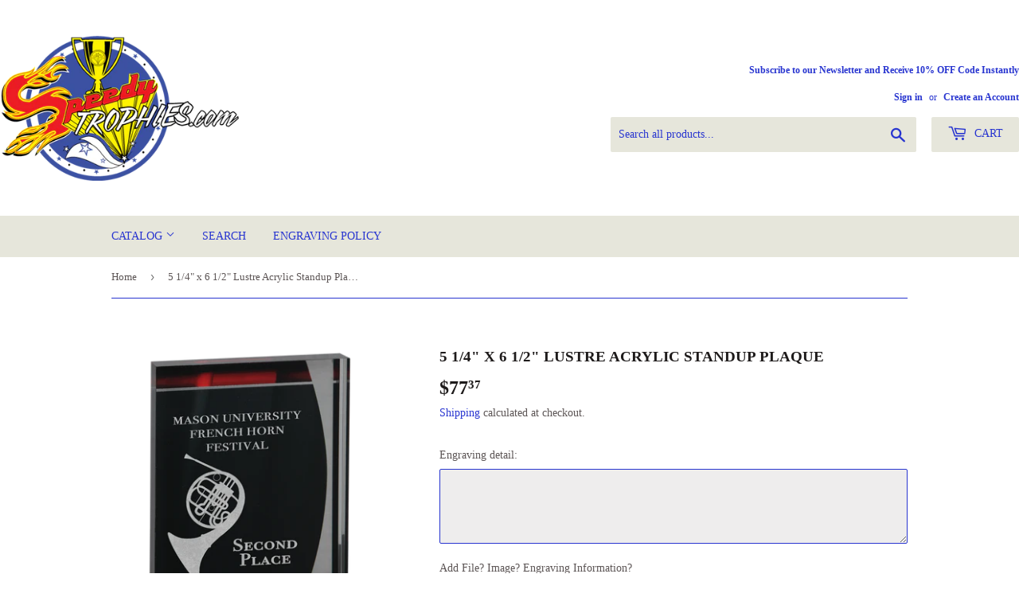

--- FILE ---
content_type: text/html; charset=utf-8
request_url: https://www.speedytrophies.com/products/stvpx833b
body_size: 104963
content:
 <!doctype html>
<html class="no-touch no-js">
<head>
  <meta name="p:domain_verify" content="f19c79783db07838b96f7d47790c9c61"/>
  
  
  <script>(function(H){H.className=H.className.replace(/\bno-js\b/,'js')})(document.documentElement)</script>
  <!-- Basic page needs ================================================== -->
  <meta charset="utf-8">
  <meta http-equiv="X-UA-Compatible" content="IE=edge,chrome=1">

  

  <!-- Title and description ================================================== -->
  <title>
  5 1/4&quot; x 6 1/2&quot; Lustre Acrylic Standup Plaque &ndash; Speedy Trophies
  </title>

  
    <meta name="description" content="5 1/4&quot; x 6 1/2&quot; Lustre Acrylic Standup Plaque">
  

  <!-- Product meta ================================================== -->
  <!-- /snippets/social-meta-tags.liquid -->




<meta property="og:site_name" content="Speedy Trophies">
<meta property="og:url" content="https://www.speedytrophies.com/products/stvpx833b">
<meta property="og:title" content="5 1/4" x 6 1/2" Lustre Acrylic Standup Plaque">
<meta property="og:type" content="product">
<meta property="og:description" content="5 1/4&quot; x 6 1/2&quot; Lustre Acrylic Standup Plaque">

  <meta property="og:price:amount" content="77.37">
  <meta property="og:price:currency" content="USD">

<meta property="og:image" content="http://www.speedytrophies.com/cdn/shop/products/VPX833B_1200x1200.png?v=1574557174">
<meta property="og:image:secure_url" content="https://www.speedytrophies.com/cdn/shop/products/VPX833B_1200x1200.png?v=1574557174">


  <meta name="twitter:site" content="@SpeedyTrophies">

<meta name="twitter:card" content="summary_large_image">
<meta name="twitter:title" content="5 1/4" x 6 1/2" Lustre Acrylic Standup Plaque">
<meta name="twitter:description" content="5 1/4&quot; x 6 1/2&quot; Lustre Acrylic Standup Plaque">


  <!-- Helpers ================================================== -->
  <link rel="canonical" href="https://www.speedytrophies.com/products/stvpx833b">
  <meta name="viewport" content="width=device-width,initial-scale=1">

  <!-- CSS ================================================== -->
  <link href="//www.speedytrophies.com/cdn/shop/t/2/assets/theme.scss.css?v=114542579656274121661674756140" rel="stylesheet" type="text/css" media="all" />

  <!-- Header hook for plugins ================================================== -->
  <script>window.performance && window.performance.mark && window.performance.mark('shopify.content_for_header.start');</script><meta name="google-site-verification" content="YShXpJyhNNGkqxkaGtWvynBi-ujXh2bG0G65FgDkX00">
<meta id="shopify-digital-wallet" name="shopify-digital-wallet" content="/26985267286/digital_wallets/dialog">
<meta name="shopify-checkout-api-token" content="bd4953ca6a5b6efd4cfd7c584860c50f">
<meta id="in-context-paypal-metadata" data-shop-id="26985267286" data-venmo-supported="false" data-environment="production" data-locale="en_US" data-paypal-v4="true" data-currency="USD">
<link rel="alternate" type="application/json+oembed" href="https://www.speedytrophies.com/products/stvpx833b.oembed">
<script async="async" src="/checkouts/internal/preloads.js?locale=en-US"></script>
<link rel="preconnect" href="https://shop.app" crossorigin="anonymous">
<script async="async" src="https://shop.app/checkouts/internal/preloads.js?locale=en-US&shop_id=26985267286" crossorigin="anonymous"></script>
<script id="apple-pay-shop-capabilities" type="application/json">{"shopId":26985267286,"countryCode":"US","currencyCode":"USD","merchantCapabilities":["supports3DS"],"merchantId":"gid:\/\/shopify\/Shop\/26985267286","merchantName":"Speedy Trophies","requiredBillingContactFields":["postalAddress","email","phone"],"requiredShippingContactFields":["postalAddress","email","phone"],"shippingType":"shipping","supportedNetworks":["visa","masterCard","amex","discover","elo","jcb"],"total":{"type":"pending","label":"Speedy Trophies","amount":"1.00"},"shopifyPaymentsEnabled":true,"supportsSubscriptions":true}</script>
<script id="shopify-features" type="application/json">{"accessToken":"bd4953ca6a5b6efd4cfd7c584860c50f","betas":["rich-media-storefront-analytics"],"domain":"www.speedytrophies.com","predictiveSearch":true,"shopId":26985267286,"locale":"en"}</script>
<script>var Shopify = Shopify || {};
Shopify.shop = "speedy-trophies.myshopify.com";
Shopify.locale = "en";
Shopify.currency = {"active":"USD","rate":"1.0"};
Shopify.country = "US";
Shopify.theme = {"name":"Supply","id":79498543190,"schema_name":"Supply","schema_version":"8.9.3","theme_store_id":679,"role":"main"};
Shopify.theme.handle = "null";
Shopify.theme.style = {"id":null,"handle":null};
Shopify.cdnHost = "www.speedytrophies.com/cdn";
Shopify.routes = Shopify.routes || {};
Shopify.routes.root = "/";</script>
<script type="module">!function(o){(o.Shopify=o.Shopify||{}).modules=!0}(window);</script>
<script>!function(o){function n(){var o=[];function n(){o.push(Array.prototype.slice.apply(arguments))}return n.q=o,n}var t=o.Shopify=o.Shopify||{};t.loadFeatures=n(),t.autoloadFeatures=n()}(window);</script>
<script>
  window.ShopifyPay = window.ShopifyPay || {};
  window.ShopifyPay.apiHost = "shop.app\/pay";
  window.ShopifyPay.redirectState = null;
</script>
<script id="shop-js-analytics" type="application/json">{"pageType":"product"}</script>
<script defer="defer" async type="module" src="//www.speedytrophies.com/cdn/shopifycloud/shop-js/modules/v2/client.init-shop-cart-sync_BT-GjEfc.en.esm.js"></script>
<script defer="defer" async type="module" src="//www.speedytrophies.com/cdn/shopifycloud/shop-js/modules/v2/chunk.common_D58fp_Oc.esm.js"></script>
<script defer="defer" async type="module" src="//www.speedytrophies.com/cdn/shopifycloud/shop-js/modules/v2/chunk.modal_xMitdFEc.esm.js"></script>
<script type="module">
  await import("//www.speedytrophies.com/cdn/shopifycloud/shop-js/modules/v2/client.init-shop-cart-sync_BT-GjEfc.en.esm.js");
await import("//www.speedytrophies.com/cdn/shopifycloud/shop-js/modules/v2/chunk.common_D58fp_Oc.esm.js");
await import("//www.speedytrophies.com/cdn/shopifycloud/shop-js/modules/v2/chunk.modal_xMitdFEc.esm.js");

  window.Shopify.SignInWithShop?.initShopCartSync?.({"fedCMEnabled":true,"windoidEnabled":true});

</script>
<script>
  window.Shopify = window.Shopify || {};
  if (!window.Shopify.featureAssets) window.Shopify.featureAssets = {};
  window.Shopify.featureAssets['shop-js'] = {"shop-cart-sync":["modules/v2/client.shop-cart-sync_DZOKe7Ll.en.esm.js","modules/v2/chunk.common_D58fp_Oc.esm.js","modules/v2/chunk.modal_xMitdFEc.esm.js"],"init-fed-cm":["modules/v2/client.init-fed-cm_B6oLuCjv.en.esm.js","modules/v2/chunk.common_D58fp_Oc.esm.js","modules/v2/chunk.modal_xMitdFEc.esm.js"],"shop-cash-offers":["modules/v2/client.shop-cash-offers_D2sdYoxE.en.esm.js","modules/v2/chunk.common_D58fp_Oc.esm.js","modules/v2/chunk.modal_xMitdFEc.esm.js"],"shop-login-button":["modules/v2/client.shop-login-button_QeVjl5Y3.en.esm.js","modules/v2/chunk.common_D58fp_Oc.esm.js","modules/v2/chunk.modal_xMitdFEc.esm.js"],"pay-button":["modules/v2/client.pay-button_DXTOsIq6.en.esm.js","modules/v2/chunk.common_D58fp_Oc.esm.js","modules/v2/chunk.modal_xMitdFEc.esm.js"],"shop-button":["modules/v2/client.shop-button_DQZHx9pm.en.esm.js","modules/v2/chunk.common_D58fp_Oc.esm.js","modules/v2/chunk.modal_xMitdFEc.esm.js"],"avatar":["modules/v2/client.avatar_BTnouDA3.en.esm.js"],"init-windoid":["modules/v2/client.init-windoid_CR1B-cfM.en.esm.js","modules/v2/chunk.common_D58fp_Oc.esm.js","modules/v2/chunk.modal_xMitdFEc.esm.js"],"init-shop-for-new-customer-accounts":["modules/v2/client.init-shop-for-new-customer-accounts_C_vY_xzh.en.esm.js","modules/v2/client.shop-login-button_QeVjl5Y3.en.esm.js","modules/v2/chunk.common_D58fp_Oc.esm.js","modules/v2/chunk.modal_xMitdFEc.esm.js"],"init-shop-email-lookup-coordinator":["modules/v2/client.init-shop-email-lookup-coordinator_BI7n9ZSv.en.esm.js","modules/v2/chunk.common_D58fp_Oc.esm.js","modules/v2/chunk.modal_xMitdFEc.esm.js"],"init-shop-cart-sync":["modules/v2/client.init-shop-cart-sync_BT-GjEfc.en.esm.js","modules/v2/chunk.common_D58fp_Oc.esm.js","modules/v2/chunk.modal_xMitdFEc.esm.js"],"shop-toast-manager":["modules/v2/client.shop-toast-manager_DiYdP3xc.en.esm.js","modules/v2/chunk.common_D58fp_Oc.esm.js","modules/v2/chunk.modal_xMitdFEc.esm.js"],"init-customer-accounts":["modules/v2/client.init-customer-accounts_D9ZNqS-Q.en.esm.js","modules/v2/client.shop-login-button_QeVjl5Y3.en.esm.js","modules/v2/chunk.common_D58fp_Oc.esm.js","modules/v2/chunk.modal_xMitdFEc.esm.js"],"init-customer-accounts-sign-up":["modules/v2/client.init-customer-accounts-sign-up_iGw4briv.en.esm.js","modules/v2/client.shop-login-button_QeVjl5Y3.en.esm.js","modules/v2/chunk.common_D58fp_Oc.esm.js","modules/v2/chunk.modal_xMitdFEc.esm.js"],"shop-follow-button":["modules/v2/client.shop-follow-button_CqMgW2wH.en.esm.js","modules/v2/chunk.common_D58fp_Oc.esm.js","modules/v2/chunk.modal_xMitdFEc.esm.js"],"checkout-modal":["modules/v2/client.checkout-modal_xHeaAweL.en.esm.js","modules/v2/chunk.common_D58fp_Oc.esm.js","modules/v2/chunk.modal_xMitdFEc.esm.js"],"shop-login":["modules/v2/client.shop-login_D91U-Q7h.en.esm.js","modules/v2/chunk.common_D58fp_Oc.esm.js","modules/v2/chunk.modal_xMitdFEc.esm.js"],"lead-capture":["modules/v2/client.lead-capture_BJmE1dJe.en.esm.js","modules/v2/chunk.common_D58fp_Oc.esm.js","modules/v2/chunk.modal_xMitdFEc.esm.js"],"payment-terms":["modules/v2/client.payment-terms_Ci9AEqFq.en.esm.js","modules/v2/chunk.common_D58fp_Oc.esm.js","modules/v2/chunk.modal_xMitdFEc.esm.js"]};
</script>
<script>(function() {
  var isLoaded = false;
  function asyncLoad() {
    if (isLoaded) return;
    isLoaded = true;
    var urls = ["https:\/\/cdn.shopify.com\/s\/files\/1\/0035\/4474\/4006\/t\/1\/assets\/ba_fb_26985267286.js?6328820\u0026shop=speedy-trophies.myshopify.com"];
    for (var i = 0; i < urls.length; i++) {
      var s = document.createElement('script');
      s.type = 'text/javascript';
      s.async = true;
      s.src = urls[i];
      var x = document.getElementsByTagName('script')[0];
      x.parentNode.insertBefore(s, x);
    }
  };
  if(window.attachEvent) {
    window.attachEvent('onload', asyncLoad);
  } else {
    window.addEventListener('load', asyncLoad, false);
  }
})();</script>
<script id="__st">var __st={"a":26985267286,"offset":-18000,"reqid":"323e747a-f887-49bd-b056-a828a945fd0d-1769107236","pageurl":"www.speedytrophies.com\/products\/stvpx833b","u":"0cc869e2715c","p":"product","rtyp":"product","rid":4396912836694};</script>
<script>window.ShopifyPaypalV4VisibilityTracking = true;</script>
<script id="captcha-bootstrap">!function(){'use strict';const t='contact',e='account',n='new_comment',o=[[t,t],['blogs',n],['comments',n],[t,'customer']],c=[[e,'customer_login'],[e,'guest_login'],[e,'recover_customer_password'],[e,'create_customer']],r=t=>t.map((([t,e])=>`form[action*='/${t}']:not([data-nocaptcha='true']) input[name='form_type'][value='${e}']`)).join(','),a=t=>()=>t?[...document.querySelectorAll(t)].map((t=>t.form)):[];function s(){const t=[...o],e=r(t);return a(e)}const i='password',u='form_key',d=['recaptcha-v3-token','g-recaptcha-response','h-captcha-response',i],f=()=>{try{return window.sessionStorage}catch{return}},m='__shopify_v',_=t=>t.elements[u];function p(t,e,n=!1){try{const o=window.sessionStorage,c=JSON.parse(o.getItem(e)),{data:r}=function(t){const{data:e,action:n}=t;return t[m]||n?{data:e,action:n}:{data:t,action:n}}(c);for(const[e,n]of Object.entries(r))t.elements[e]&&(t.elements[e].value=n);n&&o.removeItem(e)}catch(o){console.error('form repopulation failed',{error:o})}}const l='form_type',E='cptcha';function T(t){t.dataset[E]=!0}const w=window,h=w.document,L='Shopify',v='ce_forms',y='captcha';let A=!1;((t,e)=>{const n=(g='f06e6c50-85a8-45c8-87d0-21a2b65856fe',I='https://cdn.shopify.com/shopifycloud/storefront-forms-hcaptcha/ce_storefront_forms_captcha_hcaptcha.v1.5.2.iife.js',D={infoText:'Protected by hCaptcha',privacyText:'Privacy',termsText:'Terms'},(t,e,n)=>{const o=w[L][v],c=o.bindForm;if(c)return c(t,g,e,D).then(n);var r;o.q.push([[t,g,e,D],n]),r=I,A||(h.body.append(Object.assign(h.createElement('script'),{id:'captcha-provider',async:!0,src:r})),A=!0)});var g,I,D;w[L]=w[L]||{},w[L][v]=w[L][v]||{},w[L][v].q=[],w[L][y]=w[L][y]||{},w[L][y].protect=function(t,e){n(t,void 0,e),T(t)},Object.freeze(w[L][y]),function(t,e,n,w,h,L){const[v,y,A,g]=function(t,e,n){const i=e?o:[],u=t?c:[],d=[...i,...u],f=r(d),m=r(i),_=r(d.filter((([t,e])=>n.includes(e))));return[a(f),a(m),a(_),s()]}(w,h,L),I=t=>{const e=t.target;return e instanceof HTMLFormElement?e:e&&e.form},D=t=>v().includes(t);t.addEventListener('submit',(t=>{const e=I(t);if(!e)return;const n=D(e)&&!e.dataset.hcaptchaBound&&!e.dataset.recaptchaBound,o=_(e),c=g().includes(e)&&(!o||!o.value);(n||c)&&t.preventDefault(),c&&!n&&(function(t){try{if(!f())return;!function(t){const e=f();if(!e)return;const n=_(t);if(!n)return;const o=n.value;o&&e.removeItem(o)}(t);const e=Array.from(Array(32),(()=>Math.random().toString(36)[2])).join('');!function(t,e){_(t)||t.append(Object.assign(document.createElement('input'),{type:'hidden',name:u})),t.elements[u].value=e}(t,e),function(t,e){const n=f();if(!n)return;const o=[...t.querySelectorAll(`input[type='${i}']`)].map((({name:t})=>t)),c=[...d,...o],r={};for(const[a,s]of new FormData(t).entries())c.includes(a)||(r[a]=s);n.setItem(e,JSON.stringify({[m]:1,action:t.action,data:r}))}(t,e)}catch(e){console.error('failed to persist form',e)}}(e),e.submit())}));const S=(t,e)=>{t&&!t.dataset[E]&&(n(t,e.some((e=>e===t))),T(t))};for(const o of['focusin','change'])t.addEventListener(o,(t=>{const e=I(t);D(e)&&S(e,y())}));const B=e.get('form_key'),M=e.get(l),P=B&&M;t.addEventListener('DOMContentLoaded',(()=>{const t=y();if(P)for(const e of t)e.elements[l].value===M&&p(e,B);[...new Set([...A(),...v().filter((t=>'true'===t.dataset.shopifyCaptcha))])].forEach((e=>S(e,t)))}))}(h,new URLSearchParams(w.location.search),n,t,e,['guest_login'])})(!0,!0)}();</script>
<script integrity="sha256-4kQ18oKyAcykRKYeNunJcIwy7WH5gtpwJnB7kiuLZ1E=" data-source-attribution="shopify.loadfeatures" defer="defer" src="//www.speedytrophies.com/cdn/shopifycloud/storefront/assets/storefront/load_feature-a0a9edcb.js" crossorigin="anonymous"></script>
<script crossorigin="anonymous" defer="defer" src="//www.speedytrophies.com/cdn/shopifycloud/storefront/assets/shopify_pay/storefront-65b4c6d7.js?v=20250812"></script>
<script data-source-attribution="shopify.dynamic_checkout.dynamic.init">var Shopify=Shopify||{};Shopify.PaymentButton=Shopify.PaymentButton||{isStorefrontPortableWallets:!0,init:function(){window.Shopify.PaymentButton.init=function(){};var t=document.createElement("script");t.src="https://www.speedytrophies.com/cdn/shopifycloud/portable-wallets/latest/portable-wallets.en.js",t.type="module",document.head.appendChild(t)}};
</script>
<script data-source-attribution="shopify.dynamic_checkout.buyer_consent">
  function portableWalletsHideBuyerConsent(e){var t=document.getElementById("shopify-buyer-consent"),n=document.getElementById("shopify-subscription-policy-button");t&&n&&(t.classList.add("hidden"),t.setAttribute("aria-hidden","true"),n.removeEventListener("click",e))}function portableWalletsShowBuyerConsent(e){var t=document.getElementById("shopify-buyer-consent"),n=document.getElementById("shopify-subscription-policy-button");t&&n&&(t.classList.remove("hidden"),t.removeAttribute("aria-hidden"),n.addEventListener("click",e))}window.Shopify?.PaymentButton&&(window.Shopify.PaymentButton.hideBuyerConsent=portableWalletsHideBuyerConsent,window.Shopify.PaymentButton.showBuyerConsent=portableWalletsShowBuyerConsent);
</script>
<script>
  function portableWalletsCleanup(e){e&&e.src&&console.error("Failed to load portable wallets script "+e.src);var t=document.querySelectorAll("shopify-accelerated-checkout .shopify-payment-button__skeleton, shopify-accelerated-checkout-cart .wallet-cart-button__skeleton"),e=document.getElementById("shopify-buyer-consent");for(let e=0;e<t.length;e++)t[e].remove();e&&e.remove()}function portableWalletsNotLoadedAsModule(e){e instanceof ErrorEvent&&"string"==typeof e.message&&e.message.includes("import.meta")&&"string"==typeof e.filename&&e.filename.includes("portable-wallets")&&(window.removeEventListener("error",portableWalletsNotLoadedAsModule),window.Shopify.PaymentButton.failedToLoad=e,"loading"===document.readyState?document.addEventListener("DOMContentLoaded",window.Shopify.PaymentButton.init):window.Shopify.PaymentButton.init())}window.addEventListener("error",portableWalletsNotLoadedAsModule);
</script>

<script type="module" src="https://www.speedytrophies.com/cdn/shopifycloud/portable-wallets/latest/portable-wallets.en.js" onError="portableWalletsCleanup(this)" crossorigin="anonymous"></script>
<script nomodule>
  document.addEventListener("DOMContentLoaded", portableWalletsCleanup);
</script>

<link id="shopify-accelerated-checkout-styles" rel="stylesheet" media="screen" href="https://www.speedytrophies.com/cdn/shopifycloud/portable-wallets/latest/accelerated-checkout-backwards-compat.css" crossorigin="anonymous">
<style id="shopify-accelerated-checkout-cart">
        #shopify-buyer-consent {
  margin-top: 1em;
  display: inline-block;
  width: 100%;
}

#shopify-buyer-consent.hidden {
  display: none;
}

#shopify-subscription-policy-button {
  background: none;
  border: none;
  padding: 0;
  text-decoration: underline;
  font-size: inherit;
  cursor: pointer;
}

#shopify-subscription-policy-button::before {
  box-shadow: none;
}

      </style>

<script>window.performance && window.performance.mark && window.performance.mark('shopify.content_for_header.end');</script>

  
  

  <script src="//www.speedytrophies.com/cdn/shop/t/2/assets/jquery-2.2.3.min.js?v=58211863146907186831573703403" type="text/javascript"></script>

  <script src="//www.speedytrophies.com/cdn/shop/t/2/assets/lazysizes.min.js?v=8147953233334221341573703404" async="async"></script>
  <script src="//www.speedytrophies.com/cdn/shop/t/2/assets/vendor.js?v=120818826430242295751580248700" defer="defer"></script>
  <script src="//www.speedytrophies.com/cdn/shop/t/2/assets/theme.js?v=27801728881689619551580248803" defer="defer"></script>


<script type="text/javascript">
  //BOOSTER APPS COMMON JS CODE
  window.BoosterApps = window.BoosterApps || {};
  window.BoosterApps.common = window.BoosterApps.common || {};
  window.BoosterApps.common.shop = {
    permanent_domain: 'speedy-trophies.myshopify.com',
    currency: "USD",
    money_format: "${{amount}}",
    id: 26985267286
  };
  
  window.BoosterApps.common.template = 'product';
  window.BoosterApps.common.cart = {"note":null,"attributes":{},"original_total_price":0,"total_price":0,"total_discount":0,"total_weight":0.0,"item_count":0,"items":[],"requires_shipping":false,"currency":"USD","items_subtotal_price":0,"cart_level_discount_applications":[],"checkout_charge_amount":0};
  window.BoosterApps.common.apps = null;
  window.BoosterApps.cs_app_url = "/apps/ba_fb_app";
  
    if (window.BoosterApps.common.template == 'product'){
      window.BoosterApps.common.product = {id: 4396912836694, price: 7737, handle: 'stvpx833b', available: true };
    }
  
</script>
<script src="//www.speedytrophies.com/cdn/shop/t/2/assets/booster.js?v=83247494242585856241578618192" type="text/javascript"></script>
<link href="https://monorail-edge.shopifysvc.com" rel="dns-prefetch">
<script>(function(){if ("sendBeacon" in navigator && "performance" in window) {try {var session_token_from_headers = performance.getEntriesByType('navigation')[0].serverTiming.find(x => x.name == '_s').description;} catch {var session_token_from_headers = undefined;}var session_cookie_matches = document.cookie.match(/_shopify_s=([^;]*)/);var session_token_from_cookie = session_cookie_matches && session_cookie_matches.length === 2 ? session_cookie_matches[1] : "";var session_token = session_token_from_headers || session_token_from_cookie || "";function handle_abandonment_event(e) {var entries = performance.getEntries().filter(function(entry) {return /monorail-edge.shopifysvc.com/.test(entry.name);});if (!window.abandonment_tracked && entries.length === 0) {window.abandonment_tracked = true;var currentMs = Date.now();var navigation_start = performance.timing.navigationStart;var payload = {shop_id: 26985267286,url: window.location.href,navigation_start,duration: currentMs - navigation_start,session_token,page_type: "product"};window.navigator.sendBeacon("https://monorail-edge.shopifysvc.com/v1/produce", JSON.stringify({schema_id: "online_store_buyer_site_abandonment/1.1",payload: payload,metadata: {event_created_at_ms: currentMs,event_sent_at_ms: currentMs}}));}}window.addEventListener('pagehide', handle_abandonment_event);}}());</script>
<script id="web-pixels-manager-setup">(function e(e,d,r,n,o){if(void 0===o&&(o={}),!Boolean(null===(a=null===(i=window.Shopify)||void 0===i?void 0:i.analytics)||void 0===a?void 0:a.replayQueue)){var i,a;window.Shopify=window.Shopify||{};var t=window.Shopify;t.analytics=t.analytics||{};var s=t.analytics;s.replayQueue=[],s.publish=function(e,d,r){return s.replayQueue.push([e,d,r]),!0};try{self.performance.mark("wpm:start")}catch(e){}var l=function(){var e={modern:/Edge?\/(1{2}[4-9]|1[2-9]\d|[2-9]\d{2}|\d{4,})\.\d+(\.\d+|)|Firefox\/(1{2}[4-9]|1[2-9]\d|[2-9]\d{2}|\d{4,})\.\d+(\.\d+|)|Chrom(ium|e)\/(9{2}|\d{3,})\.\d+(\.\d+|)|(Maci|X1{2}).+ Version\/(15\.\d+|(1[6-9]|[2-9]\d|\d{3,})\.\d+)([,.]\d+|)( \(\w+\)|)( Mobile\/\w+|) Safari\/|Chrome.+OPR\/(9{2}|\d{3,})\.\d+\.\d+|(CPU[ +]OS|iPhone[ +]OS|CPU[ +]iPhone|CPU IPhone OS|CPU iPad OS)[ +]+(15[._]\d+|(1[6-9]|[2-9]\d|\d{3,})[._]\d+)([._]\d+|)|Android:?[ /-](13[3-9]|1[4-9]\d|[2-9]\d{2}|\d{4,})(\.\d+|)(\.\d+|)|Android.+Firefox\/(13[5-9]|1[4-9]\d|[2-9]\d{2}|\d{4,})\.\d+(\.\d+|)|Android.+Chrom(ium|e)\/(13[3-9]|1[4-9]\d|[2-9]\d{2}|\d{4,})\.\d+(\.\d+|)|SamsungBrowser\/([2-9]\d|\d{3,})\.\d+/,legacy:/Edge?\/(1[6-9]|[2-9]\d|\d{3,})\.\d+(\.\d+|)|Firefox\/(5[4-9]|[6-9]\d|\d{3,})\.\d+(\.\d+|)|Chrom(ium|e)\/(5[1-9]|[6-9]\d|\d{3,})\.\d+(\.\d+|)([\d.]+$|.*Safari\/(?![\d.]+ Edge\/[\d.]+$))|(Maci|X1{2}).+ Version\/(10\.\d+|(1[1-9]|[2-9]\d|\d{3,})\.\d+)([,.]\d+|)( \(\w+\)|)( Mobile\/\w+|) Safari\/|Chrome.+OPR\/(3[89]|[4-9]\d|\d{3,})\.\d+\.\d+|(CPU[ +]OS|iPhone[ +]OS|CPU[ +]iPhone|CPU IPhone OS|CPU iPad OS)[ +]+(10[._]\d+|(1[1-9]|[2-9]\d|\d{3,})[._]\d+)([._]\d+|)|Android:?[ /-](13[3-9]|1[4-9]\d|[2-9]\d{2}|\d{4,})(\.\d+|)(\.\d+|)|Mobile Safari.+OPR\/([89]\d|\d{3,})\.\d+\.\d+|Android.+Firefox\/(13[5-9]|1[4-9]\d|[2-9]\d{2}|\d{4,})\.\d+(\.\d+|)|Android.+Chrom(ium|e)\/(13[3-9]|1[4-9]\d|[2-9]\d{2}|\d{4,})\.\d+(\.\d+|)|Android.+(UC? ?Browser|UCWEB|U3)[ /]?(15\.([5-9]|\d{2,})|(1[6-9]|[2-9]\d|\d{3,})\.\d+)\.\d+|SamsungBrowser\/(5\.\d+|([6-9]|\d{2,})\.\d+)|Android.+MQ{2}Browser\/(14(\.(9|\d{2,})|)|(1[5-9]|[2-9]\d|\d{3,})(\.\d+|))(\.\d+|)|K[Aa][Ii]OS\/(3\.\d+|([4-9]|\d{2,})\.\d+)(\.\d+|)/},d=e.modern,r=e.legacy,n=navigator.userAgent;return n.match(d)?"modern":n.match(r)?"legacy":"unknown"}(),u="modern"===l?"modern":"legacy",c=(null!=n?n:{modern:"",legacy:""})[u],f=function(e){return[e.baseUrl,"/wpm","/b",e.hashVersion,"modern"===e.buildTarget?"m":"l",".js"].join("")}({baseUrl:d,hashVersion:r,buildTarget:u}),m=function(e){var d=e.version,r=e.bundleTarget,n=e.surface,o=e.pageUrl,i=e.monorailEndpoint;return{emit:function(e){var a=e.status,t=e.errorMsg,s=(new Date).getTime(),l=JSON.stringify({metadata:{event_sent_at_ms:s},events:[{schema_id:"web_pixels_manager_load/3.1",payload:{version:d,bundle_target:r,page_url:o,status:a,surface:n,error_msg:t},metadata:{event_created_at_ms:s}}]});if(!i)return console&&console.warn&&console.warn("[Web Pixels Manager] No Monorail endpoint provided, skipping logging."),!1;try{return self.navigator.sendBeacon.bind(self.navigator)(i,l)}catch(e){}var u=new XMLHttpRequest;try{return u.open("POST",i,!0),u.setRequestHeader("Content-Type","text/plain"),u.send(l),!0}catch(e){return console&&console.warn&&console.warn("[Web Pixels Manager] Got an unhandled error while logging to Monorail."),!1}}}}({version:r,bundleTarget:l,surface:e.surface,pageUrl:self.location.href,monorailEndpoint:e.monorailEndpoint});try{o.browserTarget=l,function(e){var d=e.src,r=e.async,n=void 0===r||r,o=e.onload,i=e.onerror,a=e.sri,t=e.scriptDataAttributes,s=void 0===t?{}:t,l=document.createElement("script"),u=document.querySelector("head"),c=document.querySelector("body");if(l.async=n,l.src=d,a&&(l.integrity=a,l.crossOrigin="anonymous"),s)for(var f in s)if(Object.prototype.hasOwnProperty.call(s,f))try{l.dataset[f]=s[f]}catch(e){}if(o&&l.addEventListener("load",o),i&&l.addEventListener("error",i),u)u.appendChild(l);else{if(!c)throw new Error("Did not find a head or body element to append the script");c.appendChild(l)}}({src:f,async:!0,onload:function(){if(!function(){var e,d;return Boolean(null===(d=null===(e=window.Shopify)||void 0===e?void 0:e.analytics)||void 0===d?void 0:d.initialized)}()){var d=window.webPixelsManager.init(e)||void 0;if(d){var r=window.Shopify.analytics;r.replayQueue.forEach((function(e){var r=e[0],n=e[1],o=e[2];d.publishCustomEvent(r,n,o)})),r.replayQueue=[],r.publish=d.publishCustomEvent,r.visitor=d.visitor,r.initialized=!0}}},onerror:function(){return m.emit({status:"failed",errorMsg:"".concat(f," has failed to load")})},sri:function(e){var d=/^sha384-[A-Za-z0-9+/=]+$/;return"string"==typeof e&&d.test(e)}(c)?c:"",scriptDataAttributes:o}),m.emit({status:"loading"})}catch(e){m.emit({status:"failed",errorMsg:(null==e?void 0:e.message)||"Unknown error"})}}})({shopId: 26985267286,storefrontBaseUrl: "https://www.speedytrophies.com",extensionsBaseUrl: "https://extensions.shopifycdn.com/cdn/shopifycloud/web-pixels-manager",monorailEndpoint: "https://monorail-edge.shopifysvc.com/unstable/produce_batch",surface: "storefront-renderer",enabledBetaFlags: ["2dca8a86"],webPixelsConfigList: [{"id":"904986904","configuration":"{\"config\":\"{\\\"pixel_id\\\":\\\"AW-689654926\\\",\\\"target_country\\\":\\\"US\\\",\\\"gtag_events\\\":[{\\\"type\\\":\\\"page_view\\\",\\\"action_label\\\":\\\"AW-689654926\\\/sZFrCLmKhLYBEI6Z7cgC\\\"},{\\\"type\\\":\\\"purchase\\\",\\\"action_label\\\":\\\"AW-689654926\\\/cMezCLyKhLYBEI6Z7cgC\\\"},{\\\"type\\\":\\\"view_item\\\",\\\"action_label\\\":\\\"AW-689654926\\\/v8BzCL-KhLYBEI6Z7cgC\\\"},{\\\"type\\\":\\\"add_to_cart\\\",\\\"action_label\\\":\\\"AW-689654926\\\/uAyZCMKKhLYBEI6Z7cgC\\\"},{\\\"type\\\":\\\"begin_checkout\\\",\\\"action_label\\\":\\\"AW-689654926\\\/JEQvCMWKhLYBEI6Z7cgC\\\"},{\\\"type\\\":\\\"search\\\",\\\"action_label\\\":\\\"AW-689654926\\\/CTeJCMiKhLYBEI6Z7cgC\\\"},{\\\"type\\\":\\\"add_payment_info\\\",\\\"action_label\\\":\\\"AW-689654926\\\/DigWCMuKhLYBEI6Z7cgC\\\"}],\\\"enable_monitoring_mode\\\":false}\"}","eventPayloadVersion":"v1","runtimeContext":"OPEN","scriptVersion":"b2a88bafab3e21179ed38636efcd8a93","type":"APP","apiClientId":1780363,"privacyPurposes":[],"dataSharingAdjustments":{"protectedCustomerApprovalScopes":["read_customer_address","read_customer_email","read_customer_name","read_customer_personal_data","read_customer_phone"]}},{"id":"166461720","configuration":"{\"tagID\":\"2613970169357\"}","eventPayloadVersion":"v1","runtimeContext":"STRICT","scriptVersion":"18031546ee651571ed29edbe71a3550b","type":"APP","apiClientId":3009811,"privacyPurposes":["ANALYTICS","MARKETING","SALE_OF_DATA"],"dataSharingAdjustments":{"protectedCustomerApprovalScopes":["read_customer_address","read_customer_email","read_customer_name","read_customer_personal_data","read_customer_phone"]}},{"id":"shopify-app-pixel","configuration":"{}","eventPayloadVersion":"v1","runtimeContext":"STRICT","scriptVersion":"0450","apiClientId":"shopify-pixel","type":"APP","privacyPurposes":["ANALYTICS","MARKETING"]},{"id":"shopify-custom-pixel","eventPayloadVersion":"v1","runtimeContext":"LAX","scriptVersion":"0450","apiClientId":"shopify-pixel","type":"CUSTOM","privacyPurposes":["ANALYTICS","MARKETING"]}],isMerchantRequest: false,initData: {"shop":{"name":"Speedy Trophies","paymentSettings":{"currencyCode":"USD"},"myshopifyDomain":"speedy-trophies.myshopify.com","countryCode":"US","storefrontUrl":"https:\/\/www.speedytrophies.com"},"customer":null,"cart":null,"checkout":null,"productVariants":[{"price":{"amount":77.37,"currencyCode":"USD"},"product":{"title":"5 1\/4\" x 6 1\/2\" Lustre Acrylic Standup Plaque","vendor":"Speedy Trophies","id":"4396912836694","untranslatedTitle":"5 1\/4\" x 6 1\/2\" Lustre Acrylic Standup Plaque","url":"\/products\/stvpx833b","type":""},"id":"31381231599702","image":{"src":"\/\/www.speedytrophies.com\/cdn\/shop\/products\/VPX833B.png?v=1574557174"},"sku":"STVPX833B","title":"Default Title","untranslatedTitle":"Default Title"}],"purchasingCompany":null},},"https://www.speedytrophies.com/cdn","fcfee988w5aeb613cpc8e4bc33m6693e112",{"modern":"","legacy":""},{"shopId":"26985267286","storefrontBaseUrl":"https:\/\/www.speedytrophies.com","extensionBaseUrl":"https:\/\/extensions.shopifycdn.com\/cdn\/shopifycloud\/web-pixels-manager","surface":"storefront-renderer","enabledBetaFlags":"[\"2dca8a86\"]","isMerchantRequest":"false","hashVersion":"fcfee988w5aeb613cpc8e4bc33m6693e112","publish":"custom","events":"[[\"page_viewed\",{}],[\"product_viewed\",{\"productVariant\":{\"price\":{\"amount\":77.37,\"currencyCode\":\"USD\"},\"product\":{\"title\":\"5 1\/4\\\" x 6 1\/2\\\" Lustre Acrylic Standup Plaque\",\"vendor\":\"Speedy Trophies\",\"id\":\"4396912836694\",\"untranslatedTitle\":\"5 1\/4\\\" x 6 1\/2\\\" Lustre Acrylic Standup Plaque\",\"url\":\"\/products\/stvpx833b\",\"type\":\"\"},\"id\":\"31381231599702\",\"image\":{\"src\":\"\/\/www.speedytrophies.com\/cdn\/shop\/products\/VPX833B.png?v=1574557174\"},\"sku\":\"STVPX833B\",\"title\":\"Default Title\",\"untranslatedTitle\":\"Default Title\"}}]]"});</script><script>
  window.ShopifyAnalytics = window.ShopifyAnalytics || {};
  window.ShopifyAnalytics.meta = window.ShopifyAnalytics.meta || {};
  window.ShopifyAnalytics.meta.currency = 'USD';
  var meta = {"product":{"id":4396912836694,"gid":"gid:\/\/shopify\/Product\/4396912836694","vendor":"Speedy Trophies","type":"","handle":"stvpx833b","variants":[{"id":31381231599702,"price":7737,"name":"5 1\/4\" x 6 1\/2\" Lustre Acrylic Standup Plaque","public_title":null,"sku":"STVPX833B"}],"remote":false},"page":{"pageType":"product","resourceType":"product","resourceId":4396912836694,"requestId":"323e747a-f887-49bd-b056-a828a945fd0d-1769107236"}};
  for (var attr in meta) {
    window.ShopifyAnalytics.meta[attr] = meta[attr];
  }
</script>
<script class="analytics">
  (function () {
    var customDocumentWrite = function(content) {
      var jquery = null;

      if (window.jQuery) {
        jquery = window.jQuery;
      } else if (window.Checkout && window.Checkout.$) {
        jquery = window.Checkout.$;
      }

      if (jquery) {
        jquery('body').append(content);
      }
    };

    var hasLoggedConversion = function(token) {
      if (token) {
        return document.cookie.indexOf('loggedConversion=' + token) !== -1;
      }
      return false;
    }

    var setCookieIfConversion = function(token) {
      if (token) {
        var twoMonthsFromNow = new Date(Date.now());
        twoMonthsFromNow.setMonth(twoMonthsFromNow.getMonth() + 2);

        document.cookie = 'loggedConversion=' + token + '; expires=' + twoMonthsFromNow;
      }
    }

    var trekkie = window.ShopifyAnalytics.lib = window.trekkie = window.trekkie || [];
    if (trekkie.integrations) {
      return;
    }
    trekkie.methods = [
      'identify',
      'page',
      'ready',
      'track',
      'trackForm',
      'trackLink'
    ];
    trekkie.factory = function(method) {
      return function() {
        var args = Array.prototype.slice.call(arguments);
        args.unshift(method);
        trekkie.push(args);
        return trekkie;
      };
    };
    for (var i = 0; i < trekkie.methods.length; i++) {
      var key = trekkie.methods[i];
      trekkie[key] = trekkie.factory(key);
    }
    trekkie.load = function(config) {
      trekkie.config = config || {};
      trekkie.config.initialDocumentCookie = document.cookie;
      var first = document.getElementsByTagName('script')[0];
      var script = document.createElement('script');
      script.type = 'text/javascript';
      script.onerror = function(e) {
        var scriptFallback = document.createElement('script');
        scriptFallback.type = 'text/javascript';
        scriptFallback.onerror = function(error) {
                var Monorail = {
      produce: function produce(monorailDomain, schemaId, payload) {
        var currentMs = new Date().getTime();
        var event = {
          schema_id: schemaId,
          payload: payload,
          metadata: {
            event_created_at_ms: currentMs,
            event_sent_at_ms: currentMs
          }
        };
        return Monorail.sendRequest("https://" + monorailDomain + "/v1/produce", JSON.stringify(event));
      },
      sendRequest: function sendRequest(endpointUrl, payload) {
        // Try the sendBeacon API
        if (window && window.navigator && typeof window.navigator.sendBeacon === 'function' && typeof window.Blob === 'function' && !Monorail.isIos12()) {
          var blobData = new window.Blob([payload], {
            type: 'text/plain'
          });

          if (window.navigator.sendBeacon(endpointUrl, blobData)) {
            return true;
          } // sendBeacon was not successful

        } // XHR beacon

        var xhr = new XMLHttpRequest();

        try {
          xhr.open('POST', endpointUrl);
          xhr.setRequestHeader('Content-Type', 'text/plain');
          xhr.send(payload);
        } catch (e) {
          console.log(e);
        }

        return false;
      },
      isIos12: function isIos12() {
        return window.navigator.userAgent.lastIndexOf('iPhone; CPU iPhone OS 12_') !== -1 || window.navigator.userAgent.lastIndexOf('iPad; CPU OS 12_') !== -1;
      }
    };
    Monorail.produce('monorail-edge.shopifysvc.com',
      'trekkie_storefront_load_errors/1.1',
      {shop_id: 26985267286,
      theme_id: 79498543190,
      app_name: "storefront",
      context_url: window.location.href,
      source_url: "//www.speedytrophies.com/cdn/s/trekkie.storefront.46a754ac07d08c656eb845cfbf513dd9a18d4ced.min.js"});

        };
        scriptFallback.async = true;
        scriptFallback.src = '//www.speedytrophies.com/cdn/s/trekkie.storefront.46a754ac07d08c656eb845cfbf513dd9a18d4ced.min.js';
        first.parentNode.insertBefore(scriptFallback, first);
      };
      script.async = true;
      script.src = '//www.speedytrophies.com/cdn/s/trekkie.storefront.46a754ac07d08c656eb845cfbf513dd9a18d4ced.min.js';
      first.parentNode.insertBefore(script, first);
    };
    trekkie.load(
      {"Trekkie":{"appName":"storefront","development":false,"defaultAttributes":{"shopId":26985267286,"isMerchantRequest":null,"themeId":79498543190,"themeCityHash":"3413056399552642632","contentLanguage":"en","currency":"USD","eventMetadataId":"43f64314-560b-42ad-ad4b-9e5bebe6ce82"},"isServerSideCookieWritingEnabled":true,"monorailRegion":"shop_domain","enabledBetaFlags":["65f19447"]},"Session Attribution":{},"S2S":{"facebookCapiEnabled":false,"source":"trekkie-storefront-renderer","apiClientId":580111}}
    );

    var loaded = false;
    trekkie.ready(function() {
      if (loaded) return;
      loaded = true;

      window.ShopifyAnalytics.lib = window.trekkie;

      var originalDocumentWrite = document.write;
      document.write = customDocumentWrite;
      try { window.ShopifyAnalytics.merchantGoogleAnalytics.call(this); } catch(error) {};
      document.write = originalDocumentWrite;

      window.ShopifyAnalytics.lib.page(null,{"pageType":"product","resourceType":"product","resourceId":4396912836694,"requestId":"323e747a-f887-49bd-b056-a828a945fd0d-1769107236","shopifyEmitted":true});

      var match = window.location.pathname.match(/checkouts\/(.+)\/(thank_you|post_purchase)/)
      var token = match? match[1]: undefined;
      if (!hasLoggedConversion(token)) {
        setCookieIfConversion(token);
        window.ShopifyAnalytics.lib.track("Viewed Product",{"currency":"USD","variantId":31381231599702,"productId":4396912836694,"productGid":"gid:\/\/shopify\/Product\/4396912836694","name":"5 1\/4\" x 6 1\/2\" Lustre Acrylic Standup Plaque","price":"77.37","sku":"STVPX833B","brand":"Speedy Trophies","variant":null,"category":"","nonInteraction":true,"remote":false},undefined,undefined,{"shopifyEmitted":true});
      window.ShopifyAnalytics.lib.track("monorail:\/\/trekkie_storefront_viewed_product\/1.1",{"currency":"USD","variantId":31381231599702,"productId":4396912836694,"productGid":"gid:\/\/shopify\/Product\/4396912836694","name":"5 1\/4\" x 6 1\/2\" Lustre Acrylic Standup Plaque","price":"77.37","sku":"STVPX833B","brand":"Speedy Trophies","variant":null,"category":"","nonInteraction":true,"remote":false,"referer":"https:\/\/www.speedytrophies.com\/products\/stvpx833b"});
      }
    });


        var eventsListenerScript = document.createElement('script');
        eventsListenerScript.async = true;
        eventsListenerScript.src = "//www.speedytrophies.com/cdn/shopifycloud/storefront/assets/shop_events_listener-3da45d37.js";
        document.getElementsByTagName('head')[0].appendChild(eventsListenerScript);

})();</script>
<script
  defer
  src="https://www.speedytrophies.com/cdn/shopifycloud/perf-kit/shopify-perf-kit-3.0.4.min.js"
  data-application="storefront-renderer"
  data-shop-id="26985267286"
  data-render-region="gcp-us-central1"
  data-page-type="product"
  data-theme-instance-id="79498543190"
  data-theme-name="Supply"
  data-theme-version="8.9.3"
  data-monorail-region="shop_domain"
  data-resource-timing-sampling-rate="10"
  data-shs="true"
  data-shs-beacon="true"
  data-shs-export-with-fetch="true"
  data-shs-logs-sample-rate="1"
  data-shs-beacon-endpoint="https://www.speedytrophies.com/api/collect"
></script>
</head>

<body id="5-1-4-quot-x-6-1-2-quot-lustre-acrylic-standup-plaque" class="template-product">

  <div id="shopify-section-header" class="shopify-section header-section"><header class="site-header" role="banner" data-section-id="header" data-section-type="header-section">
  
  <div class="fixed">

    <div class="grid--full">
      <div class="grid-item large--one-half">
        
          <div class="h1 header-logo" itemscope itemtype="http://schema.org/Organization">
        
          
          

          <a href="/" itemprop="url">
            <div class="lazyload__image-wrapper no-js header-logo__image" style="max-width:300px;">
              <div style="padding-top:60.43956043956044%;">
                <img class="lazyload js"
                  data-src="//www.speedytrophies.com/cdn/shop/files/speedytrophies.com_logo_{width}x.png?v=1613780420"
                  data-widths="[180, 360, 540, 720, 900, 1080, 1296, 1512, 1728, 2048]"
                  data-aspectratio="1.6545454545454545"
                  data-sizes="auto"
                  alt="Speedy Trophies"
                  style="width:300px;">
              </div>
            </div>
            <noscript>
              
              <img src="//www.speedytrophies.com/cdn/shop/files/speedytrophies.com_logo_300x.png?v=1613780420"
                srcset="//www.speedytrophies.com/cdn/shop/files/speedytrophies.com_logo_300x.png?v=1613780420 1x, //www.speedytrophies.com/cdn/shop/files/speedytrophies.com_logo_300x@2x.png?v=1613780420 2x"
                alt="Speedy Trophies"
                itemprop="logo"
                style="max-width:300px;">
            </noscript>
          </a>
          
        
          </div>
        
      </div>

      <div class="grid-item large--one-half text-center large--text-right">
        
          <div class="site-header--text-links">
            
              
                <a href="/pages/newsletter">
              

                <p>Subscribe to our Newsletter and Receive 10% OFF Code Instantly</p>

              
                </a>
              
            

            
              <span class="site-header--meta-links medium-down--hide">
                
                  <a href="/account/login" id="customer_login_link">Sign in</a>
                  <span class="site-header--spacer">or</span>
                  <a href="/account/register" id="customer_register_link">Create an Account</a>
                
              </span>
            
          </div>

          <br class="medium-down--hide">
        

        <form action="/search" method="get" class="search-bar" role="search">
  <input type="hidden" name="type" value="product">

  <input type="search" name="q" value="" placeholder="Search all products..." aria-label="Search all products...">
  <button type="submit" class="search-bar--submit icon-fallback-text">
    <span class="icon icon-search" aria-hidden="true"></span>
    <span class="fallback-text">Search</span>
  </button>
</form>


        <a href="/cart" class="header-cart-btn cart-toggle">
          <span class="icon icon-cart"></span>
          Cart <span class="cart-count cart-badge--desktop hidden-count">0</span>
        </a>
      </div>
    </div>

  </div>
</header>

<div id="mobileNavBar">
  <div class="display-table-cell">
    <button class="menu-toggle mobileNavBar-link" aria-controls="navBar" aria-expanded="false"><span class="icon icon-hamburger" aria-hidden="true"></span>Menu</button>
  </div>
 <div class="display-table-cell">
<form action="/search" method="get" class="search-bar" role="search">
  <input type="hidden" name="type" value="product">

  <input type="search" name="q" value="" placeholder="Search all products..." aria-label="Search all products...">
  <button type="submit" class="search-bar--submit icon-fallback-text">
    <span class="icon icon-search" aria-hidden="true"></span>
    <span class="fallback-text">Search</span>
  </button>
</form>

</div> 
  <div class="display-table-cell">
    <a href="/cart" class="cart-toggle mobileNavBar-link">
      <span class="icon icon-cart"></span>
      Cart <span class="cart-count hidden-count">0</span>
    </a>
  </div>
</div>

<nav class="nav-bar" id="navBar" role="navigation">
  <div class="wrapper">
    <form action="/search" method="get" class="search-bar" role="search">
  <input type="hidden" name="type" value="product">

  <input type="search" name="q" value="" placeholder="Search all products..." aria-label="Search all products...">
  <button type="submit" class="search-bar--submit icon-fallback-text">
    <span class="icon icon-search" aria-hidden="true"></span>
    <span class="fallback-text">Search</span>
  </button>
</form>

    <ul class="mobile-nav" id="MobileNav">
  
  <li class="large--hide">
    <a href="/">Home</a>
  </li>
  
  
    
      
      <li
        class="mobile-nav--has-dropdown "
        aria-haspopup="true">
        <a
          href="/collections/all"
          class="mobile-nav--link"
          data-meganav-type="parent"
          >
            Catalog
        </a>
        <button class="icon icon-arrow-down mobile-nav--button"
          aria-expanded="false"
          aria-label="Catalog Menu">
        </button>
        <ul
          id="MenuParent-1"
          class="mobile-nav--dropdown mobile-nav--has-grandchildren"
          data-meganav-dropdown>
          
            
            
              <li
                class="mobile-nav--has-dropdown mobile-nav--has-dropdown-grandchild "
                aria-haspopup="true">
                <a
                  href="/collections/fantasy-sports-awards-1"
                  class="mobile-nav--link"
                  data-meganav-type="parent"
                  >
                    Fantasy Sports Awards
                </a>
                <button class="icon icon-arrow-down mobile-nav--button"
                  aria-expanded="false"
                  aria-label="Fantasy Sports Awards Menu">
                </button>
                <ul
                  id="MenuChildren-1-1"
                  class="mobile-nav--dropdown-grandchild"
                  data-meganav-dropdown>
                  
                    <li>
                      <a
                        href="/collections/fantasy-sports-awards-1/Fantasy-Football"
                        class="mobile-nav--link"
                        data-meganav-type="child"
                        >
                          Fantasy Football
                        </a>
                    </li>
                  
                    <li>
                      <a
                        href="/collections/fantasy-sports-awards-1/baseball"
                        class="mobile-nav--link"
                        data-meganav-type="child"
                        >
                          Fantasy Baseball
                        </a>
                    </li>
                  
                    <li>
                      <a
                        href="/collections/fantasy-sports-awards-1/basketball"
                        class="mobile-nav--link"
                        data-meganav-type="child"
                        >
                          Fantasy Basketball
                        </a>
                    </li>
                  
                    <li>
                      <a
                        href="/collections/fantasy-sports-awards-1/golf"
                        class="mobile-nav--link"
                        data-meganav-type="child"
                        >
                          Fantasy Golf
                        </a>
                    </li>
                  
                    <li>
                      <a
                        href="/collections/fantasy-sports-awards-1/nascar"
                        class="mobile-nav--link"
                        data-meganav-type="child"
                        >
                          Fantasy NASCAR
                        </a>
                    </li>
                  
                    <li>
                      <a
                        href="/collections/fantasy-sports-awards-1/hockey"
                        class="mobile-nav--link"
                        data-meganav-type="child"
                        >
                          Fantasy Hockey
                        </a>
                    </li>
                  
                </ul>
              </li>
            
          
            
            
              <li
                class="mobile-nav--has-dropdown mobile-nav--has-dropdown-grandchild "
                aria-haspopup="true">
                <a
                  href="/collections/corporate-awards"
                  class="mobile-nav--link"
                  data-meganav-type="parent"
                  >
                    Corporate Awards
                </a>
                <button class="icon icon-arrow-down mobile-nav--button"
                  aria-expanded="false"
                  aria-label="Corporate Awards Menu">
                </button>
                <ul
                  id="MenuChildren-1-2"
                  class="mobile-nav--dropdown-grandchild"
                  data-meganav-dropdown>
                  
                    <li>
                      <a
                        href="/collections/corporate-awards/Acrylic"
                        class="mobile-nav--link"
                        data-meganav-type="child"
                        >
                          Acrylic
                        </a>
                    </li>
                  
                    <li>
                      <a
                        href="/collections/corporate-awards/Crystal"
                        class="mobile-nav--link"
                        data-meganav-type="child"
                        >
                          Crystal Awards
                        </a>
                    </li>
                  
                    <li>
                      <a
                        href="/collections/corporate-awards/Clock"
                        class="mobile-nav--link"
                        data-meganav-type="child"
                        >
                          Clocks
                        </a>
                    </li>
                  
                    <li>
                      <a
                        href="/collections/corporate-awards/Glass"
                        class="mobile-nav--link"
                        data-meganav-type="child"
                        >
                          Glass Awards
                        </a>
                    </li>
                  
                    <li>
                      <a
                        href="/collections/corporate-awards/Sign"
                        class="mobile-nav--link"
                        data-meganav-type="child"
                        >
                          Signs
                        </a>
                    </li>
                  
                    <li>
                      <a
                        href="/collections/corporate-awards/Tumbler"
                        class="mobile-nav--link"
                        data-meganav-type="child"
                        >
                          Cups / Mugs / Tumbler
                        </a>
                    </li>
                  
                    <li>
                      <a
                        href="/collections/corporate-awards/Desktop"
                        class="mobile-nav--link"
                        data-meganav-type="child"
                        >
                          Desktop
                        </a>
                    </li>
                  
                    <li>
                      <a
                        href="/collections/corporate-awards/Perpetual-plaque"
                        class="mobile-nav--link"
                        data-meganav-type="child"
                        >
                          Perpetual Plaques
                        </a>
                    </li>
                  
                    <li>
                      <a
                        href="/collections/corporate-awards/Plaque"
                        class="mobile-nav--link"
                        data-meganav-type="child"
                        >
                          Plaques
                        </a>
                    </li>
                  
                    <li>
                      <a
                        href="/collections/corporate-awards/Photo-frame"
                        class="mobile-nav--link"
                        data-meganav-type="child"
                        >
                          Photo Frames
                        </a>
                    </li>
                  
                    <li>
                      <a
                        href="/collections/corporate-awards/Trophy-cup"
                        class="mobile-nav--link"
                        data-meganav-type="child"
                        >
                          Trophy Cups
                        </a>
                    </li>
                  
                    <li>
                      <a
                        href="/collections/corporate-awards/Gift"
                        class="mobile-nav--link"
                        data-meganav-type="child"
                        >
                          Gifts
                        </a>
                    </li>
                  
                </ul>
              </li>
            
          
            
            
              <li
                class="mobile-nav--has-dropdown mobile-nav--has-dropdown-grandchild "
                aria-haspopup="true">
                <a
                  href="/collections/sports"
                  class="mobile-nav--link"
                  data-meganav-type="parent"
                  >
                    Sports Awards
                </a>
                <button class="icon icon-arrow-down mobile-nav--button"
                  aria-expanded="false"
                  aria-label="Sports Awards Menu">
                </button>
                <ul
                  id="MenuChildren-1-3"
                  class="mobile-nav--dropdown-grandchild"
                  data-meganav-dropdown>
                  
                    <li>
                      <a
                        href="/collections/fantasy-sports-awards-1/Fantasy-Football"
                        class="mobile-nav--link"
                        data-meganav-type="child"
                        >
                          Fantasy Football
                        </a>
                    </li>
                  
                    <li>
                      <a
                        href="/collections/sports/Basketball"
                        class="mobile-nav--link"
                        data-meganav-type="child"
                        >
                          Basketball
                        </a>
                    </li>
                  
                    <li>
                      <a
                        href="/collections/sports/Cheerleading"
                        class="mobile-nav--link"
                        data-meganav-type="child"
                        >
                          Cheerleading
                        </a>
                    </li>
                  
                    <li>
                      <a
                        href="/collections/sports/football"
                        class="mobile-nav--link"
                        data-meganav-type="child"
                        >
                          Football
                        </a>
                    </li>
                  
                    <li>
                      <a
                        href="/collections/sports/Golf"
                        class="mobile-nav--link"
                        data-meganav-type="child"
                        >
                          Golf
                        </a>
                    </li>
                  
                    <li>
                      <a
                        href="/collections/sports/Gymnastics"
                        class="mobile-nav--link"
                        data-meganav-type="child"
                        >
                          Gymnastics
                        </a>
                    </li>
                  
                    <li>
                      <a
                        href="/collections/sports/Hockey"
                        class="mobile-nav--link"
                        data-meganav-type="child"
                        >
                          Hockey
                        </a>
                    </li>
                  
                    <li>
                      <a
                        href="/collections/sports/Lacrosse"
                        class="mobile-nav--link"
                        data-meganav-type="child"
                        >
                          Lacrosse
                        </a>
                    </li>
                  
                    <li>
                      <a
                        href="/collections/sports/Soccer"
                        class="mobile-nav--link"
                        data-meganav-type="child"
                        >
                          Soccer
                        </a>
                    </li>
                  
                    <li>
                      <a
                        href="/collections/sports/Swimming"
                        class="mobile-nav--link"
                        data-meganav-type="child"
                        >
                          Swimming
                        </a>
                    </li>
                  
                    <li>
                      <a
                        href="/collections/sports/Tennis"
                        class="mobile-nav--link"
                        data-meganav-type="child"
                        >
                          Tennis
                        </a>
                    </li>
                  
                    <li>
                      <a
                        href="/collections/sports/Track-Field"
                        class="mobile-nav--link"
                        data-meganav-type="child"
                        >
                          Track &amp; Field
                        </a>
                    </li>
                  
                    <li>
                      <a
                        href="/collections/sports/Volleyball"
                        class="mobile-nav--link"
                        data-meganav-type="child"
                        >
                          Volleyball
                        </a>
                    </li>
                  
                    <li>
                      <a
                        href="/collections/sports/Wrestling"
                        class="mobile-nav--link"
                        data-meganav-type="child"
                        >
                          Wrestling
                        </a>
                    </li>
                  
                    <li>
                      <a
                        href="/collections/sports/Karate"
                        class="mobile-nav--link"
                        data-meganav-type="child"
                        >
                          Karate
                        </a>
                    </li>
                  
                    <li>
                      <a
                        href="/collections/sports"
                        class="mobile-nav--link"
                        data-meganav-type="child"
                        >
                          Other Sports
                        </a>
                    </li>
                  
                    <li>
                      <a
                        href="/collections/sports/Softball"
                        class="mobile-nav--link"
                        data-meganav-type="child"
                        >
                          Softball
                        </a>
                    </li>
                  
                    <li>
                      <a
                        href="/collections/sports/Trophy"
                        class="mobile-nav--link"
                        data-meganav-type="child"
                        >
                          Trophies
                        </a>
                    </li>
                  
                    <li>
                      <a
                        href="/collections/sports/Bowling"
                        class="mobile-nav--link"
                        data-meganav-type="child"
                        >
                          Bowling
                        </a>
                    </li>
                  
                </ul>
              </li>
            
          
            
            
              <li
                class="mobile-nav--has-dropdown mobile-nav--has-dropdown-grandchild "
                aria-haspopup="true">
                <a
                  href="/collections/activities"
                  class="mobile-nav--link"
                  data-meganav-type="parent"
                  >
                    Activity Awards
                </a>
                <button class="icon icon-arrow-down mobile-nav--button"
                  aria-expanded="false"
                  aria-label="Activity Awards Menu">
                </button>
                <ul
                  id="MenuChildren-1-4"
                  class="mobile-nav--dropdown-grandchild"
                  data-meganav-dropdown>
                  
                    <li>
                      <a
                        href="/collections/activities/backyard"
                        class="mobile-nav--link"
                        data-meganav-type="child"
                        >
                          Backyard Games
                        </a>
                    </li>
                  
                    <li>
                      <a
                        href="/collections/activities/bbq"
                        class="mobile-nav--link"
                        data-meganav-type="child"
                        >
                          BBQ
                        </a>
                    </li>
                  
                    <li>
                      <a
                        href="/collections/activities/car-show"
                        class="mobile-nav--link"
                        data-meganav-type="child"
                        >
                          Car Show
                        </a>
                    </li>
                  
                    <li>
                      <a
                        href="/collections/activities/chili"
                        class="mobile-nav--link"
                        data-meganav-type="child"
                        >
                          Chili
                        </a>
                    </li>
                  
                    <li>
                      <a
                        href="/collections/activities/cooking"
                        class="mobile-nav--link"
                        data-meganav-type="child"
                        >
                          Cooking
                        </a>
                    </li>
                  
                    <li>
                      <a
                        href="/collections/activities/dance"
                        class="mobile-nav--link"
                        data-meganav-type="child"
                        >
                          Dance
                        </a>
                    </li>
                  
                    <li>
                      <a
                        href="/collections/activities/drama"
                        class="mobile-nav--link"
                        data-meganav-type="child"
                        >
                          Drama
                        </a>
                    </li>
                  
                    <li>
                      <a
                        href="/collections/activities/hunt-fish"
                        class="mobile-nav--link"
                        data-meganav-type="child"
                        >
                          Hunting &amp; Fishing
                        </a>
                    </li>
                  
                    <li>
                      <a
                        href="/collections/activities/holiday"
                        class="mobile-nav--link"
                        data-meganav-type="child"
                        >
                          Holidays
                        </a>
                    </li>
                  
                    <li>
                      <a
                        href="/collections/activities/joke"
                        class="mobile-nav--link"
                        data-meganav-type="child"
                        >
                          Joke/Gag Gifts
                        </a>
                    </li>
                  
                    <li>
                      <a
                        href="/collections/activities/music"
                        class="mobile-nav--link"
                        data-meganav-type="child"
                        >
                          Music
                        </a>
                    </li>
                  
                    <li>
                      <a
                        href="/collections/activities/scouts"
                        class="mobile-nav--link"
                        data-meganav-type="child"
                        >
                          Scouts
                        </a>
                    </li>
                  
                    <li>
                      <a
                        href="/collections/activities/poker"
                        class="mobile-nav--link"
                        data-meganav-type="child"
                        >
                          Poker
                        </a>
                    </li>
                  
                    <li>
                      <a
                        href="/collections/activities/Religious"
                        class="mobile-nav--link"
                        data-meganav-type="child"
                        >
                          Religious
                        </a>
                    </li>
                  
                    <li>
                      <a
                        href="/collections/activities/Scholastic"
                        class="mobile-nav--link"
                        data-meganav-type="child"
                        >
                          Scholastic
                        </a>
                    </li>
                  
                    <li>
                      <a
                        href="/collections/activities/mascot"
                        class="mobile-nav--link"
                        data-meganav-type="child"
                        >
                          Mascots
                        </a>
                    </li>
                  
                    <li>
                      <a
                        href="/collections/activities/military"
                        class="mobile-nav--link"
                        data-meganav-type="child"
                        >
                          Military
                        </a>
                    </li>
                  
                    <li>
                      <a
                        href="/collections/activities/emergency"
                        class="mobile-nav--link"
                        data-meganav-type="child"
                        >
                          Police / Fire / EMS
                        </a>
                    </li>
                  
                    <li>
                      <a
                        href="/collections/activities/Video-game"
                        class="mobile-nav--link"
                        data-meganav-type="child"
                        >
                          Video Gaming
                        </a>
                    </li>
                  
                </ul>
              </li>
            
          
        </ul>
      </li>
    
  
    
      <li>
        <a
          href="/search"
          class="mobile-nav--link"
          data-meganav-type="child"
          >
            Search
        </a>
      </li>
    
  
    
      <li>
        <a
          href="/pages/engraving-policy"
          class="mobile-nav--link"
          data-meganav-type="child"
          >
            Engraving Policy
        </a>
      </li>
    
  

  
    
      <li class="customer-navlink large--hide"><a href="/account/login" id="customer_login_link">Sign in</a></li>
      <li class="customer-navlink large--hide"><a href="/account/register" id="customer_register_link">Create an Account</a></li>
    
  
</ul>

    <ul class="site-nav" id="AccessibleNav">
  
  <li class="large--hide">
    <a href="/">Home</a>
  </li>
  
  
    
      
      <li
        class="site-nav--has-dropdown "
        aria-haspopup="true">
        <a
          href="/collections/all"
          class="site-nav--link"
          data-meganav-type="parent"
          aria-controls="MenuParent-1"
          aria-expanded="false"
          >
            Catalog
            <span class="icon icon-arrow-down" aria-hidden="true"></span>
        </a>
        <ul
          id="MenuParent-1"
          class="site-nav--dropdown site-nav--has-grandchildren"
          data-meganav-dropdown>
          
            
            
              <li
                class="site-nav--has-dropdown site-nav--has-dropdown-grandchild "
                aria-haspopup="true">
                <a
                  href="/collections/fantasy-sports-awards-1"
                  class="site-nav--link"
                  aria-controls="MenuChildren-1-1"
                  data-meganav-type="parent"
                  
                  tabindex="-1">
                    Fantasy Sports Awards
                    <span class="icon icon-arrow-down" aria-hidden="true"></span>
                </a>
                <ul
                  id="MenuChildren-1-1"
                  class="site-nav--dropdown-grandchild"
                  data-meganav-dropdown>
                  
                    <li>
                      <a
                        href="/collections/fantasy-sports-awards-1/Fantasy-Football"
                        class="site-nav--link"
                        data-meganav-type="child"
                        
                        tabindex="-1">
                          Fantasy Football
                        </a>
                    </li>
                  
                    <li>
                      <a
                        href="/collections/fantasy-sports-awards-1/baseball"
                        class="site-nav--link"
                        data-meganav-type="child"
                        
                        tabindex="-1">
                          Fantasy Baseball
                        </a>
                    </li>
                  
                    <li>
                      <a
                        href="/collections/fantasy-sports-awards-1/basketball"
                        class="site-nav--link"
                        data-meganav-type="child"
                        
                        tabindex="-1">
                          Fantasy Basketball
                        </a>
                    </li>
                  
                    <li>
                      <a
                        href="/collections/fantasy-sports-awards-1/golf"
                        class="site-nav--link"
                        data-meganav-type="child"
                        
                        tabindex="-1">
                          Fantasy Golf
                        </a>
                    </li>
                  
                    <li>
                      <a
                        href="/collections/fantasy-sports-awards-1/nascar"
                        class="site-nav--link"
                        data-meganav-type="child"
                        
                        tabindex="-1">
                          Fantasy NASCAR
                        </a>
                    </li>
                  
                    <li>
                      <a
                        href="/collections/fantasy-sports-awards-1/hockey"
                        class="site-nav--link"
                        data-meganav-type="child"
                        
                        tabindex="-1">
                          Fantasy Hockey
                        </a>
                    </li>
                  
                </ul>
              </li>
            
          
            
            
              <li
                class="site-nav--has-dropdown site-nav--has-dropdown-grandchild "
                aria-haspopup="true">
                <a
                  href="/collections/corporate-awards"
                  class="site-nav--link"
                  aria-controls="MenuChildren-1-2"
                  data-meganav-type="parent"
                  
                  tabindex="-1">
                    Corporate Awards
                    <span class="icon icon-arrow-down" aria-hidden="true"></span>
                </a>
                <ul
                  id="MenuChildren-1-2"
                  class="site-nav--dropdown-grandchild"
                  data-meganav-dropdown>
                  
                    <li>
                      <a
                        href="/collections/corporate-awards/Acrylic"
                        class="site-nav--link"
                        data-meganav-type="child"
                        
                        tabindex="-1">
                          Acrylic
                        </a>
                    </li>
                  
                    <li>
                      <a
                        href="/collections/corporate-awards/Crystal"
                        class="site-nav--link"
                        data-meganav-type="child"
                        
                        tabindex="-1">
                          Crystal Awards
                        </a>
                    </li>
                  
                    <li>
                      <a
                        href="/collections/corporate-awards/Clock"
                        class="site-nav--link"
                        data-meganav-type="child"
                        
                        tabindex="-1">
                          Clocks
                        </a>
                    </li>
                  
                    <li>
                      <a
                        href="/collections/corporate-awards/Glass"
                        class="site-nav--link"
                        data-meganav-type="child"
                        
                        tabindex="-1">
                          Glass Awards
                        </a>
                    </li>
                  
                    <li>
                      <a
                        href="/collections/corporate-awards/Sign"
                        class="site-nav--link"
                        data-meganav-type="child"
                        
                        tabindex="-1">
                          Signs
                        </a>
                    </li>
                  
                    <li>
                      <a
                        href="/collections/corporate-awards/Tumbler"
                        class="site-nav--link"
                        data-meganav-type="child"
                        
                        tabindex="-1">
                          Cups / Mugs / Tumbler
                        </a>
                    </li>
                  
                    <li>
                      <a
                        href="/collections/corporate-awards/Desktop"
                        class="site-nav--link"
                        data-meganav-type="child"
                        
                        tabindex="-1">
                          Desktop
                        </a>
                    </li>
                  
                    <li>
                      <a
                        href="/collections/corporate-awards/Perpetual-plaque"
                        class="site-nav--link"
                        data-meganav-type="child"
                        
                        tabindex="-1">
                          Perpetual Plaques
                        </a>
                    </li>
                  
                    <li>
                      <a
                        href="/collections/corporate-awards/Plaque"
                        class="site-nav--link"
                        data-meganav-type="child"
                        
                        tabindex="-1">
                          Plaques
                        </a>
                    </li>
                  
                    <li>
                      <a
                        href="/collections/corporate-awards/Photo-frame"
                        class="site-nav--link"
                        data-meganav-type="child"
                        
                        tabindex="-1">
                          Photo Frames
                        </a>
                    </li>
                  
                    <li>
                      <a
                        href="/collections/corporate-awards/Trophy-cup"
                        class="site-nav--link"
                        data-meganav-type="child"
                        
                        tabindex="-1">
                          Trophy Cups
                        </a>
                    </li>
                  
                    <li>
                      <a
                        href="/collections/corporate-awards/Gift"
                        class="site-nav--link"
                        data-meganav-type="child"
                        
                        tabindex="-1">
                          Gifts
                        </a>
                    </li>
                  
                </ul>
              </li>
            
          
            
            
              <li
                class="site-nav--has-dropdown site-nav--has-dropdown-grandchild "
                aria-haspopup="true">
                <a
                  href="/collections/sports"
                  class="site-nav--link"
                  aria-controls="MenuChildren-1-3"
                  data-meganav-type="parent"
                  
                  tabindex="-1">
                    Sports Awards
                    <span class="icon icon-arrow-down" aria-hidden="true"></span>
                </a>
                <ul
                  id="MenuChildren-1-3"
                  class="site-nav--dropdown-grandchild"
                  data-meganav-dropdown>
                  
                    <li>
                      <a
                        href="/collections/fantasy-sports-awards-1/Fantasy-Football"
                        class="site-nav--link"
                        data-meganav-type="child"
                        
                        tabindex="-1">
                          Fantasy Football
                        </a>
                    </li>
                  
                    <li>
                      <a
                        href="/collections/sports/Basketball"
                        class="site-nav--link"
                        data-meganav-type="child"
                        
                        tabindex="-1">
                          Basketball
                        </a>
                    </li>
                  
                    <li>
                      <a
                        href="/collections/sports/Cheerleading"
                        class="site-nav--link"
                        data-meganav-type="child"
                        
                        tabindex="-1">
                          Cheerleading
                        </a>
                    </li>
                  
                    <li>
                      <a
                        href="/collections/sports/football"
                        class="site-nav--link"
                        data-meganav-type="child"
                        
                        tabindex="-1">
                          Football
                        </a>
                    </li>
                  
                    <li>
                      <a
                        href="/collections/sports/Golf"
                        class="site-nav--link"
                        data-meganav-type="child"
                        
                        tabindex="-1">
                          Golf
                        </a>
                    </li>
                  
                    <li>
                      <a
                        href="/collections/sports/Gymnastics"
                        class="site-nav--link"
                        data-meganav-type="child"
                        
                        tabindex="-1">
                          Gymnastics
                        </a>
                    </li>
                  
                    <li>
                      <a
                        href="/collections/sports/Hockey"
                        class="site-nav--link"
                        data-meganav-type="child"
                        
                        tabindex="-1">
                          Hockey
                        </a>
                    </li>
                  
                    <li>
                      <a
                        href="/collections/sports/Lacrosse"
                        class="site-nav--link"
                        data-meganav-type="child"
                        
                        tabindex="-1">
                          Lacrosse
                        </a>
                    </li>
                  
                    <li>
                      <a
                        href="/collections/sports/Soccer"
                        class="site-nav--link"
                        data-meganav-type="child"
                        
                        tabindex="-1">
                          Soccer
                        </a>
                    </li>
                  
                    <li>
                      <a
                        href="/collections/sports/Swimming"
                        class="site-nav--link"
                        data-meganav-type="child"
                        
                        tabindex="-1">
                          Swimming
                        </a>
                    </li>
                  
                    <li>
                      <a
                        href="/collections/sports/Tennis"
                        class="site-nav--link"
                        data-meganav-type="child"
                        
                        tabindex="-1">
                          Tennis
                        </a>
                    </li>
                  
                    <li>
                      <a
                        href="/collections/sports/Track-Field"
                        class="site-nav--link"
                        data-meganav-type="child"
                        
                        tabindex="-1">
                          Track &amp; Field
                        </a>
                    </li>
                  
                    <li>
                      <a
                        href="/collections/sports/Volleyball"
                        class="site-nav--link"
                        data-meganav-type="child"
                        
                        tabindex="-1">
                          Volleyball
                        </a>
                    </li>
                  
                    <li>
                      <a
                        href="/collections/sports/Wrestling"
                        class="site-nav--link"
                        data-meganav-type="child"
                        
                        tabindex="-1">
                          Wrestling
                        </a>
                    </li>
                  
                    <li>
                      <a
                        href="/collections/sports/Karate"
                        class="site-nav--link"
                        data-meganav-type="child"
                        
                        tabindex="-1">
                          Karate
                        </a>
                    </li>
                  
                    <li>
                      <a
                        href="/collections/sports"
                        class="site-nav--link"
                        data-meganav-type="child"
                        
                        tabindex="-1">
                          Other Sports
                        </a>
                    </li>
                  
                    <li>
                      <a
                        href="/collections/sports/Softball"
                        class="site-nav--link"
                        data-meganav-type="child"
                        
                        tabindex="-1">
                          Softball
                        </a>
                    </li>
                  
                    <li>
                      <a
                        href="/collections/sports/Trophy"
                        class="site-nav--link"
                        data-meganav-type="child"
                        
                        tabindex="-1">
                          Trophies
                        </a>
                    </li>
                  
                    <li>
                      <a
                        href="/collections/sports/Bowling"
                        class="site-nav--link"
                        data-meganav-type="child"
                        
                        tabindex="-1">
                          Bowling
                        </a>
                    </li>
                  
                </ul>
              </li>
            
          
            
            
              <li
                class="site-nav--has-dropdown site-nav--has-dropdown-grandchild "
                aria-haspopup="true">
                <a
                  href="/collections/activities"
                  class="site-nav--link"
                  aria-controls="MenuChildren-1-4"
                  data-meganav-type="parent"
                  
                  tabindex="-1">
                    Activity Awards
                    <span class="icon icon-arrow-down" aria-hidden="true"></span>
                </a>
                <ul
                  id="MenuChildren-1-4"
                  class="site-nav--dropdown-grandchild"
                  data-meganav-dropdown>
                  
                    <li>
                      <a
                        href="/collections/activities/backyard"
                        class="site-nav--link"
                        data-meganav-type="child"
                        
                        tabindex="-1">
                          Backyard Games
                        </a>
                    </li>
                  
                    <li>
                      <a
                        href="/collections/activities/bbq"
                        class="site-nav--link"
                        data-meganav-type="child"
                        
                        tabindex="-1">
                          BBQ
                        </a>
                    </li>
                  
                    <li>
                      <a
                        href="/collections/activities/car-show"
                        class="site-nav--link"
                        data-meganav-type="child"
                        
                        tabindex="-1">
                          Car Show
                        </a>
                    </li>
                  
                    <li>
                      <a
                        href="/collections/activities/chili"
                        class="site-nav--link"
                        data-meganav-type="child"
                        
                        tabindex="-1">
                          Chili
                        </a>
                    </li>
                  
                    <li>
                      <a
                        href="/collections/activities/cooking"
                        class="site-nav--link"
                        data-meganav-type="child"
                        
                        tabindex="-1">
                          Cooking
                        </a>
                    </li>
                  
                    <li>
                      <a
                        href="/collections/activities/dance"
                        class="site-nav--link"
                        data-meganav-type="child"
                        
                        tabindex="-1">
                          Dance
                        </a>
                    </li>
                  
                    <li>
                      <a
                        href="/collections/activities/drama"
                        class="site-nav--link"
                        data-meganav-type="child"
                        
                        tabindex="-1">
                          Drama
                        </a>
                    </li>
                  
                    <li>
                      <a
                        href="/collections/activities/hunt-fish"
                        class="site-nav--link"
                        data-meganav-type="child"
                        
                        tabindex="-1">
                          Hunting &amp; Fishing
                        </a>
                    </li>
                  
                    <li>
                      <a
                        href="/collections/activities/holiday"
                        class="site-nav--link"
                        data-meganav-type="child"
                        
                        tabindex="-1">
                          Holidays
                        </a>
                    </li>
                  
                    <li>
                      <a
                        href="/collections/activities/joke"
                        class="site-nav--link"
                        data-meganav-type="child"
                        
                        tabindex="-1">
                          Joke/Gag Gifts
                        </a>
                    </li>
                  
                    <li>
                      <a
                        href="/collections/activities/music"
                        class="site-nav--link"
                        data-meganav-type="child"
                        
                        tabindex="-1">
                          Music
                        </a>
                    </li>
                  
                    <li>
                      <a
                        href="/collections/activities/scouts"
                        class="site-nav--link"
                        data-meganav-type="child"
                        
                        tabindex="-1">
                          Scouts
                        </a>
                    </li>
                  
                    <li>
                      <a
                        href="/collections/activities/poker"
                        class="site-nav--link"
                        data-meganav-type="child"
                        
                        tabindex="-1">
                          Poker
                        </a>
                    </li>
                  
                    <li>
                      <a
                        href="/collections/activities/Religious"
                        class="site-nav--link"
                        data-meganav-type="child"
                        
                        tabindex="-1">
                          Religious
                        </a>
                    </li>
                  
                    <li>
                      <a
                        href="/collections/activities/Scholastic"
                        class="site-nav--link"
                        data-meganav-type="child"
                        
                        tabindex="-1">
                          Scholastic
                        </a>
                    </li>
                  
                    <li>
                      <a
                        href="/collections/activities/mascot"
                        class="site-nav--link"
                        data-meganav-type="child"
                        
                        tabindex="-1">
                          Mascots
                        </a>
                    </li>
                  
                    <li>
                      <a
                        href="/collections/activities/military"
                        class="site-nav--link"
                        data-meganav-type="child"
                        
                        tabindex="-1">
                          Military
                        </a>
                    </li>
                  
                    <li>
                      <a
                        href="/collections/activities/emergency"
                        class="site-nav--link"
                        data-meganav-type="child"
                        
                        tabindex="-1">
                          Police / Fire / EMS
                        </a>
                    </li>
                  
                    <li>
                      <a
                        href="/collections/activities/Video-game"
                        class="site-nav--link"
                        data-meganav-type="child"
                        
                        tabindex="-1">
                          Video Gaming
                        </a>
                    </li>
                  
                </ul>
              </li>
            
          
        </ul>
      </li>
    
  
    
      <li>
        <a
          href="/search"
          class="site-nav--link"
          data-meganav-type="child"
          >
            Search
        </a>
      </li>
    
  
    
      <li>
        <a
          href="/pages/engraving-policy"
          class="site-nav--link"
          data-meganav-type="child"
          >
            Engraving Policy
        </a>
      </li>
    
  

  
    
      <li class="customer-navlink large--hide"><a href="/account/login" id="customer_login_link">Sign in</a></li>
      <li class="customer-navlink large--hide"><a href="/account/register" id="customer_register_link">Create an Account</a></li>
    
  
</ul>

  </div>
</nav>



</div>

  <main class="wrapper main-content" role="main">

    

<div id="shopify-section-product-template" class="shopify-section product-template-section"><div id="ProductSection" data-section-id="product-template" data-section-type="product-template" data-zoom-toggle="zoom-in" data-zoom-enabled="false" data-related-enabled="" data-social-sharing="" data-show-compare-at-price="false" data-stock="false" data-incoming-transfer="false" data-ajax-cart-method="page">





<nav class="breadcrumb" role="navigation" aria-label="breadcrumbs">
  <a href="/" title="Back to the frontpage">Home</a>

  

    
    <span class="divider" aria-hidden="true">&rsaquo;</span>
    <span class="breadcrumb--truncate">5 1/4" x 6 1/2" Lustre Acrylic Standup Plaque</span>

  
</nav>








  <style>
    .selector-wrapper select, .product-variants select {
      margin-bottom: 13px;
    }
  </style>


<div class="grid" itemscope itemtype="http://schema.org/Product">
  <meta itemprop="url" content="https://www.speedytrophies.com/products/stvpx833b">
  <meta itemprop="image" content="//www.speedytrophies.com/cdn/shop/products/VPX833B_grande.png?v=1574557174">

  <div class="grid-item large--two-fifths">
    <div class="grid">
      <div class="grid-item large--eleven-twelfths text-center">
        <div class="product-photo-container" id="productPhotoContainer-product-template">
          
          
<div id="productPhotoWrapper-product-template-13614969487446" class="lazyload__image-wrapper" data-image-id="13614969487446" style="max-width: 700px">
              <div class="no-js product__image-wrapper" style="padding-top:100.0%;">
                <img id=""
                  
                  src="//www.speedytrophies.com/cdn/shop/products/VPX833B_300x300.png?v=1574557174"
                  
                  class="lazyload no-js lazypreload"
                  data-src="//www.speedytrophies.com/cdn/shop/products/VPX833B_{width}x.png?v=1574557174"
                  data-widths="[180, 360, 540, 720, 900, 1080, 1296, 1512, 1728, 2048]"
                  data-aspectratio="1.0"
                  data-sizes="auto"
                  alt="5 1/4&quot; x 6 1/2&quot; Lustre Acrylic Standup Plaque"
                  >
              </div>
            </div>
            
              <noscript>
                <img src="//www.speedytrophies.com/cdn/shop/products/VPX833B_580x.png?v=1574557174"
                  srcset="//www.speedytrophies.com/cdn/shop/products/VPX833B_580x.png?v=1574557174 1x, //www.speedytrophies.com/cdn/shop/products/VPX833B_580x@2x.png?v=1574557174 2x"
                  alt="5 1/4" x 6 1/2" Lustre Acrylic Standup Plaque" style="opacity:1;">
              </noscript>
            
          
        </div>

        

      </div>
    </div>
  </div>

  <div class="grid-item large--three-fifths">

    <h1 class="h2" itemprop="name">5 1/4" x 6 1/2" Lustre Acrylic Standup Plaque</h1>

    

    <div itemprop="offers" itemscope itemtype="http://schema.org/Offer">

      

      <meta itemprop="priceCurrency" content="USD">
      <meta itemprop="price" content="77.37">

      <ul class="inline-list product-meta">
        <li>
          <span id="productPrice-product-template" class="h1">
            





<small aria-hidden="true">$77<sup>37</sup></small>
<span class="visually-hidden">$77.37</span>

          </span>
          <div class="product-price-unit " data-unit-price-container>
  <span class="visually-hidden">Unit price</span><span data-unit-price></span><span aria-hidden="true">/</span><span class="visually-hidden">&nbsp;per&nbsp;</span><span data-unit-price-base-unit><span></span></span>
</div>

        </li>
        
        
      </ul><div class="product__policies rte"><a href="/policies/shipping-policy">Shipping</a> calculated at checkout.
</div><hr id="variantBreak" class="hr--clear hr--small">

      <link itemprop="availability" href="http://schema.org/InStock">

      
<form method="post" action="/cart/add" id="addToCartForm-product-template" accept-charset="UTF-8" class="addToCartForm addToCartForm--payment-button
" enctype="multipart/form-data" data-product-form=""><input type="hidden" name="form_type" value="product" /><input type="hidden" name="utf8" value="✓" />
        <select name="id" id="productSelect-product-template" class="product-variants product-variants-product-template">
          
            

              <option  selected="selected"  data-sku="STVPX833B" value="31381231599702">Default Title - $77.37 USD</option>

            
          
        </select>

        

        

        

      
  <p class="line-item-property__field">
  <label for="engraving-detail">Engraving detail:</label>
  <textarea id="engraving-detail" name="properties[Engraving detail]" rows="4" cols="50"></textarea>
  </p>    
      
      
      
  <p class="product-form__item product-form__item--logo">            
   <label for="upload_file">Add File? Image? Engraving Information?</label>
   <input id="upload_file" type="file" name="properties[Logo]" class="product-form__input">           
  </p>    
      
      
        <div class="payment-buttons payment-buttons--small">
          <button type="submit" name="add" id="addToCart-product-template" class="btn btn--add-to-cart btn--secondary-accent">
            <span class="icon icon-cart"></span>
            <span id="addToCartText-product-template">Add to Cart</span>
          </button>

          
            <div data-shopify="payment-button" class="shopify-payment-button"> <shopify-accelerated-checkout recommended="{&quot;supports_subs&quot;:true,&quot;supports_def_opts&quot;:false,&quot;name&quot;:&quot;shop_pay&quot;,&quot;wallet_params&quot;:{&quot;shopId&quot;:26985267286,&quot;merchantName&quot;:&quot;Speedy Trophies&quot;,&quot;personalized&quot;:true}}" fallback="{&quot;supports_subs&quot;:true,&quot;supports_def_opts&quot;:true,&quot;name&quot;:&quot;buy_it_now&quot;,&quot;wallet_params&quot;:{}}" access-token="bd4953ca6a5b6efd4cfd7c584860c50f" buyer-country="US" buyer-locale="en" buyer-currency="USD" variant-params="[{&quot;id&quot;:31381231599702,&quot;requiresShipping&quot;:true}]" shop-id="26985267286" enabled-flags="[&quot;ae0f5bf6&quot;,&quot;5865c7bd&quot;]" > <div class="shopify-payment-button__button" role="button" disabled aria-hidden="true" style="background-color: transparent; border: none"> <div class="shopify-payment-button__skeleton">&nbsp;</div> </div> <div class="shopify-payment-button__more-options shopify-payment-button__skeleton" role="button" disabled aria-hidden="true">&nbsp;</div> </shopify-accelerated-checkout> <small id="shopify-buyer-consent" class="hidden" aria-hidden="true" data-consent-type="subscription"> This item is a recurring or deferred purchase. By continuing, I agree to the <span id="shopify-subscription-policy-button">cancellation policy</span> and authorize you to charge my payment method at the prices, frequency and dates listed on this page until my order is fulfilled or I cancel, if permitted. </small> </div>
          
        </div>
      <input type="hidden" name="product-id" value="4396912836694" /><input type="hidden" name="section-id" value="product-template" /></form>

      <hr class="product-template-hr">
    </div>

    <div class="product-description rte" itemprop="description">
      <p>5 1/4" x 6 1/2" Lustre Acrylic Standup Plaque</p>
    </div>

    
      



<div class="social-sharing is-large" data-permalink="https://www.speedytrophies.com/products/stvpx833b">

  
    <a target="_blank" href="//www.facebook.com/sharer.php?u=https://www.speedytrophies.com/products/stvpx833b" class="share-facebook" title="Share on Facebook">
      <span class="icon icon-facebook" aria-hidden="true"></span>
      <span class="share-title" aria-hidden="true">Share</span>
      <span class="visually-hidden">Share on Facebook</span>
    </a>
  

  
    <a target="_blank" href="//twitter.com/share?text=5%201/4%22%20x%206%201/2%22%20Lustre%20Acrylic%20Standup%20Plaque&amp;url=https://www.speedytrophies.com/products/stvpx833b&amp;source=webclient" class="share-twitter" title="Tweet on Twitter">
      <span class="icon icon-twitter" aria-hidden="true"></span>
      <span class="share-title" aria-hidden="true">Tweet</span>
      <span class="visually-hidden">Tweet on Twitter</span>
    </a>
  

  

    
      <a target="_blank" href="//pinterest.com/pin/create/button/?url=https://www.speedytrophies.com/products/stvpx833b&amp;media=http://www.speedytrophies.com/cdn/shop/products/VPX833B_1024x1024.png?v=1574557174&amp;description=5%201/4%22%20x%206%201/2%22%20Lustre%20Acrylic%20Standup%20Plaque" class="share-pinterest" title="Pin on Pinterest">
        <span class="icon icon-pinterest" aria-hidden="true"></span>
        <span class="share-title" aria-hidden="true">Pin it</span>
        <span class="visually-hidden">Pin on Pinterest</span>
      </a>
    

  

</div>

    

  </div>
</div>






  <script type="application/json" id="ProductJson-product-template">
    {"id":4396912836694,"title":"5 1\/4\" x 6 1\/2\" Lustre Acrylic Standup Plaque","handle":"stvpx833b","description":"\u003cp\u003e5 1\/4\" x 6 1\/2\" Lustre Acrylic Standup Plaque\u003c\/p\u003e","published_at":"2019-11-23T19:59:32-05:00","created_at":"2019-11-23T19:59:34-05:00","vendor":"Speedy Trophies","type":"","tags":["acrylic","stand-up"],"price":7737,"price_min":7737,"price_max":7737,"available":true,"price_varies":false,"compare_at_price":null,"compare_at_price_min":0,"compare_at_price_max":0,"compare_at_price_varies":false,"variants":[{"id":31381231599702,"title":"Default Title","option1":"Default Title","option2":null,"option3":null,"sku":"STVPX833B","requires_shipping":true,"taxable":true,"featured_image":null,"available":true,"name":"5 1\/4\" x 6 1\/2\" Lustre Acrylic Standup Plaque","public_title":null,"options":["Default Title"],"price":7737,"weight":1639,"compare_at_price":null,"inventory_management":null,"barcode":null,"requires_selling_plan":false,"selling_plan_allocations":[]}],"images":["\/\/www.speedytrophies.com\/cdn\/shop\/products\/VPX833B.png?v=1574557174"],"featured_image":"\/\/www.speedytrophies.com\/cdn\/shop\/products\/VPX833B.png?v=1574557174","options":["Title"],"media":[{"alt":null,"id":5787781365846,"position":1,"preview_image":{"aspect_ratio":1.0,"height":1800,"width":1800,"src":"\/\/www.speedytrophies.com\/cdn\/shop\/products\/VPX833B.png?v=1574557174"},"aspect_ratio":1.0,"height":1800,"media_type":"image","src":"\/\/www.speedytrophies.com\/cdn\/shop\/products\/VPX833B.png?v=1574557174","width":1800}],"requires_selling_plan":false,"selling_plan_groups":[],"content":"\u003cp\u003e5 1\/4\" x 6 1\/2\" Lustre Acrylic Standup Plaque\u003c\/p\u003e"}
  </script>
  

</div>




</div>

  </main>

  <div id="shopify-section-footer" class="shopify-section footer-section">

<footer class="site-footer large--text-center" role="contentinfo">
  <div class="wrapper">

    <div class="grid">

    

      


    <div class="grid-item small--one-whole one-half">
      
        <h3>Quick links</h3>
      

      
        <ul>
          
            <li><a href="/pages/contact-us">Contact Us</a></li>
          
            <li><a href="/search">Search</a></li>
          
            <li><a href="/">Home page</a></li>
          
            <li><a href="/collections/all">Catalog</a></li>
          
        </ul>

        
      </div>
    

      


    <div class="grid-item small--one-whole one-half">
      
        <h3>Information</h3>
      

      
        <ul>
          
            <li><a href="/pages/engraving-policy">Engraving Policy</a></li>
          
            <li><a href="/policies/shipping-policy">Shipping Policy</a></li>
          
            <li><a href="/policies/refund-policy">Refund Policy</a></li>
          
            <li><a href="/policies/privacy-policy">Privacy Policy</a></li>
          
            <li><a href="/policies/terms-of-service">Terms of Service</a></li>
          
        </ul>

        
      </div>
    

      


    <div class="grid-item one-whole">
      
        <h3>Newsletter</h3>
      

      
          <div class="site-footer__newsletter-subtext">
            
              <p><em>Be the First to know about Promotions, Featured products, New Products and Sales</em></p>
            
          </div>
          <div class="form-vertical">
  <form method="post" action="/contact#contact_form" id="contact_form" accept-charset="UTF-8" class="contact-form"><input type="hidden" name="form_type" value="customer" /><input type="hidden" name="utf8" value="✓" />
    
    
      <input type="hidden" name="contact[tags]" value="newsletter">
      <div class="input-group">
        <label for="Email" class="visually-hidden">Email</label>
        <input type="email" value="" placeholder="Email Address" name="contact[email]" id="Email" class="input-group-field" aria-label="Email Address" autocorrect="off" autocapitalize="off">
        <span class="input-group-btn">
          <button type="submit" class="btn-secondary btn--small" name="commit" id="subscribe">Sign Up</button>
        </span>
      </div>
    
  </form>
</div>

        
      </div>
    

  </div>

  
  <hr class="hr--small">
  

    <div class="grid">
    
      
      <div class="grid-item one-whole text-center">
          <ul class="inline-list social-icons">
             
               <li>
                 <a class="icon-fallback-text" href="https://twitter.com/SpeedyTrophies" title="Speedy Trophies on Twitter">
                   <span class="icon icon-twitter" aria-hidden="true"></span>
                   <span class="fallback-text">Twitter</span>
                 </a>
               </li>
             
             
               <li>
                 <a class="icon-fallback-text" href="https://www.facebook.com/Speedytrophies/" title="Speedy Trophies on Facebook">
                   <span class="icon icon-facebook" aria-hidden="true"></span>
                   <span class="fallback-text">Facebook</span>
                 </a>
               </li>
             
             
               <li>
                 <a class="icon-fallback-text" href="https://www.pinterest.com/ef7d5f3d4273d434d04932a9990062/" title="Speedy Trophies on Pinterest">
                   <span class="icon icon-pinterest" aria-hidden="true"></span>
                   <span class="fallback-text">Pinterest</span>
                 </a>
               </li>
             
             
             
               <li>
                 <a class="icon-fallback-text" href="https://www.instagram.com/speedytrophies/" title="Speedy Trophies on Instagram">
                   <span class="icon icon-instagram" aria-hidden="true"></span>
                   <span class="fallback-text">Instagram</span>
                 </a>
               </li>
             
             
             
             
             
             
           </ul>
        </div>
      
      </div>
      <hr class="hr--small">
      <div class="grid">
      <div class="grid-item large--two-fifths">
          <ul class="legal-links inline-list">
              <li>
                &copy; 2026 <a href="/" title="">Speedy Trophies</a>
              </li>
              <li>
                <a target="_blank" rel="nofollow" href="https://www.shopify.com?utm_campaign=poweredby&amp;utm_medium=shopify&amp;utm_source=onlinestore">Powered by Shopify</a>
              </li>
          </ul>
      </div><div class="grid-item large--three-fifths large--text-right">
            <span class="visually-hidden">Payment icons</span>
            <ul class="inline-list payment-icons"><li>
                  <svg class="icon" xmlns="http://www.w3.org/2000/svg" role="img" aria-labelledby="pi-american_express" viewBox="0 0 38 24" width="38" height="24"><title id="pi-american_express">American Express</title><path fill="#000" d="M35 0H3C1.3 0 0 1.3 0 3v18c0 1.7 1.4 3 3 3h32c1.7 0 3-1.3 3-3V3c0-1.7-1.4-3-3-3Z" opacity=".07"/><path fill="#006FCF" d="M35 1c1.1 0 2 .9 2 2v18c0 1.1-.9 2-2 2H3c-1.1 0-2-.9-2-2V3c0-1.1.9-2 2-2h32Z"/><path fill="#FFF" d="M22.012 19.936v-8.421L37 11.528v2.326l-1.732 1.852L37 17.573v2.375h-2.766l-1.47-1.622-1.46 1.628-9.292-.02Z"/><path fill="#006FCF" d="M23.013 19.012v-6.57h5.572v1.513h-3.768v1.028h3.678v1.488h-3.678v1.01h3.768v1.531h-5.572Z"/><path fill="#006FCF" d="m28.557 19.012 3.083-3.289-3.083-3.282h2.386l1.884 2.083 1.89-2.082H37v.051l-3.017 3.23L37 18.92v.093h-2.307l-1.917-2.103-1.898 2.104h-2.321Z"/><path fill="#FFF" d="M22.71 4.04h3.614l1.269 2.881V4.04h4.46l.77 2.159.771-2.159H37v8.421H19l3.71-8.421Z"/><path fill="#006FCF" d="m23.395 4.955-2.916 6.566h2l.55-1.315h2.98l.55 1.315h2.05l-2.904-6.566h-2.31Zm.25 3.777.875-2.09.873 2.09h-1.748Z"/><path fill="#006FCF" d="M28.581 11.52V4.953l2.811.01L32.84 9l1.456-4.046H37v6.565l-1.74.016v-4.51l-1.644 4.494h-1.59L30.35 7.01v4.51h-1.768Z"/></svg>

                </li><li>
                  <svg class="icon" version="1.1" xmlns="http://www.w3.org/2000/svg" role="img" x="0" y="0" width="38" height="24" viewBox="0 0 165.521 105.965" xml:space="preserve" aria-labelledby="pi-apple_pay"><title id="pi-apple_pay">Apple Pay</title><path fill="#000" d="M150.698 0H14.823c-.566 0-1.133 0-1.698.003-.477.004-.953.009-1.43.022-1.039.028-2.087.09-3.113.274a10.51 10.51 0 0 0-2.958.975 9.932 9.932 0 0 0-4.35 4.35 10.463 10.463 0 0 0-.975 2.96C.113 9.611.052 10.658.024 11.696a70.22 70.22 0 0 0-.022 1.43C0 13.69 0 14.256 0 14.823v76.318c0 .567 0 1.132.002 1.699.003.476.009.953.022 1.43.028 1.036.09 2.084.275 3.11a10.46 10.46 0 0 0 .974 2.96 9.897 9.897 0 0 0 1.83 2.52 9.874 9.874 0 0 0 2.52 1.83c.947.483 1.917.79 2.96.977 1.025.183 2.073.245 3.112.273.477.011.953.017 1.43.02.565.004 1.132.004 1.698.004h135.875c.565 0 1.132 0 1.697-.004.476-.002.952-.009 1.431-.02 1.037-.028 2.085-.09 3.113-.273a10.478 10.478 0 0 0 2.958-.977 9.955 9.955 0 0 0 4.35-4.35c.483-.947.789-1.917.974-2.96.186-1.026.246-2.074.274-3.11.013-.477.02-.954.022-1.43.004-.567.004-1.132.004-1.699V14.824c0-.567 0-1.133-.004-1.699a63.067 63.067 0 0 0-.022-1.429c-.028-1.038-.088-2.085-.274-3.112a10.4 10.4 0 0 0-.974-2.96 9.94 9.94 0 0 0-4.35-4.35A10.52 10.52 0 0 0 156.939.3c-1.028-.185-2.076-.246-3.113-.274a71.417 71.417 0 0 0-1.431-.022C151.83 0 151.263 0 150.698 0z" /><path fill="#FFF" d="M150.698 3.532l1.672.003c.452.003.905.008 1.36.02.793.022 1.719.065 2.583.22.75.135 1.38.34 1.984.648a6.392 6.392 0 0 1 2.804 2.807c.306.6.51 1.226.645 1.983.154.854.197 1.783.218 2.58.013.45.019.9.02 1.36.005.557.005 1.113.005 1.671v76.318c0 .558 0 1.114-.004 1.682-.002.45-.008.9-.02 1.35-.022.796-.065 1.725-.221 2.589a6.855 6.855 0 0 1-.645 1.975 6.397 6.397 0 0 1-2.808 2.807c-.6.306-1.228.511-1.971.645-.881.157-1.847.2-2.574.22-.457.01-.912.017-1.379.019-.555.004-1.113.004-1.669.004H14.801c-.55 0-1.1 0-1.66-.004a74.993 74.993 0 0 1-1.35-.018c-.744-.02-1.71-.064-2.584-.22a6.938 6.938 0 0 1-1.986-.65 6.337 6.337 0 0 1-1.622-1.18 6.355 6.355 0 0 1-1.178-1.623 6.935 6.935 0 0 1-.646-1.985c-.156-.863-.2-1.788-.22-2.578a66.088 66.088 0 0 1-.02-1.355l-.003-1.327V14.474l.002-1.325a66.7 66.7 0 0 1 .02-1.357c.022-.792.065-1.717.222-2.587a6.924 6.924 0 0 1 .646-1.981c.304-.598.7-1.144 1.18-1.623a6.386 6.386 0 0 1 1.624-1.18 6.96 6.96 0 0 1 1.98-.646c.865-.155 1.792-.198 2.586-.22.452-.012.905-.017 1.354-.02l1.677-.003h135.875" /><g><g><path fill="#000" d="M43.508 35.77c1.404-1.755 2.356-4.112 2.105-6.52-2.054.102-4.56 1.355-6.012 3.112-1.303 1.504-2.456 3.959-2.156 6.266 2.306.2 4.61-1.152 6.063-2.858" /><path fill="#000" d="M45.587 39.079c-3.35-.2-6.196 1.9-7.795 1.9-1.6 0-4.049-1.8-6.698-1.751-3.447.05-6.645 2-8.395 5.1-3.598 6.2-.95 15.4 2.55 20.45 1.699 2.5 3.747 5.25 6.445 5.151 2.55-.1 3.549-1.65 6.647-1.65 3.097 0 3.997 1.65 6.696 1.6 2.798-.05 4.548-2.5 6.247-5 1.95-2.85 2.747-5.6 2.797-5.75-.05-.05-5.396-2.101-5.446-8.251-.05-5.15 4.198-7.6 4.398-7.751-2.399-3.548-6.147-3.948-7.447-4.048" /></g><g><path fill="#000" d="M78.973 32.11c7.278 0 12.347 5.017 12.347 12.321 0 7.33-5.173 12.373-12.529 12.373h-8.058V69.62h-5.822V32.11h14.062zm-8.24 19.807h6.68c5.07 0 7.954-2.729 7.954-7.46 0-4.73-2.885-7.434-7.928-7.434h-6.706v14.894z" /><path fill="#000" d="M92.764 61.847c0-4.809 3.665-7.564 10.423-7.98l7.252-.442v-2.08c0-3.04-2.001-4.704-5.562-4.704-2.938 0-5.07 1.507-5.51 3.82h-5.252c.157-4.86 4.731-8.395 10.918-8.395 6.654 0 10.995 3.483 10.995 8.89v18.663h-5.38v-4.497h-.13c-1.534 2.937-4.914 4.782-8.579 4.782-5.406 0-9.175-3.222-9.175-8.057zm17.675-2.417v-2.106l-6.472.416c-3.64.234-5.536 1.585-5.536 3.95 0 2.288 1.975 3.77 5.068 3.77 3.95 0 6.94-2.522 6.94-6.03z" /><path fill="#000" d="M120.975 79.652v-4.496c.364.051 1.247.103 1.715.103 2.573 0 4.029-1.09 4.913-3.899l.52-1.663-9.852-27.293h6.082l6.863 22.146h.13l6.862-22.146h5.927l-10.216 28.67c-2.34 6.577-5.017 8.735-10.683 8.735-.442 0-1.872-.052-2.261-.157z" /></g></g></svg>

                </li><li>
                  <svg class="icon" viewBox="0 0 38 24" xmlns="http://www.w3.org/2000/svg" role="img" width="38" height="24" aria-labelledby="pi-diners_club"><title id="pi-diners_club">Diners Club</title><path opacity=".07" d="M35 0H3C1.3 0 0 1.3 0 3v18c0 1.7 1.4 3 3 3h32c1.7 0 3-1.3 3-3V3c0-1.7-1.4-3-3-3z"/><path fill="#fff" d="M35 1c1.1 0 2 .9 2 2v18c0 1.1-.9 2-2 2H3c-1.1 0-2-.9-2-2V3c0-1.1.9-2 2-2h32"/><path d="M12 12v3.7c0 .3-.2.3-.5.2-1.9-.8-3-3.3-2.3-5.4.4-1.1 1.2-2 2.3-2.4.4-.2.5-.1.5.2V12zm2 0V8.3c0-.3 0-.3.3-.2 2.1.8 3.2 3.3 2.4 5.4-.4 1.1-1.2 2-2.3 2.4-.4.2-.4.1-.4-.2V12zm7.2-7H13c3.8 0 6.8 3.1 6.8 7s-3 7-6.8 7h8.2c3.8 0 6.8-3.1 6.8-7s-3-7-6.8-7z" fill="#3086C8"/></svg>
                </li><li>
                  <svg class="icon" viewBox="0 0 38 24" width="38" height="24" role="img" aria-labelledby="pi-discover" fill="none" xmlns="http://www.w3.org/2000/svg"><title id="pi-discover">Discover</title><path fill="#000" opacity=".07" d="M35 0H3C1.3 0 0 1.3 0 3v18c0 1.7 1.4 3 3 3h32c1.7 0 3-1.3 3-3V3c0-1.7-1.4-3-3-3z"/><path d="M35 1c1.1 0 2 .9 2 2v18c0 1.1-.9 2-2 2H3c-1.1 0-2-.9-2-2V3c0-1.1.9-2 2-2h32z" fill="#fff"/><path d="M3.57 7.16H2v5.5h1.57c.83 0 1.43-.2 1.96-.63.63-.52 1-1.3 1-2.11-.01-1.63-1.22-2.76-2.96-2.76zm1.26 4.14c-.34.3-.77.44-1.47.44h-.29V8.1h.29c.69 0 1.11.12 1.47.44.37.33.59.84.59 1.37 0 .53-.22 1.06-.59 1.39zm2.19-4.14h1.07v5.5H7.02v-5.5zm3.69 2.11c-.64-.24-.83-.4-.83-.69 0-.35.34-.61.8-.61.32 0 .59.13.86.45l.56-.73c-.46-.4-1.01-.61-1.62-.61-.97 0-1.72.68-1.72 1.58 0 .76.35 1.15 1.35 1.51.42.15.63.25.74.31.21.14.32.34.32.57 0 .45-.35.78-.83.78-.51 0-.92-.26-1.17-.73l-.69.67c.49.73 1.09 1.05 1.9 1.05 1.11 0 1.9-.74 1.9-1.81.02-.89-.35-1.29-1.57-1.74zm1.92.65c0 1.62 1.27 2.87 2.9 2.87.46 0 .86-.09 1.34-.32v-1.26c-.43.43-.81.6-1.29.6-1.08 0-1.85-.78-1.85-1.9 0-1.06.79-1.89 1.8-1.89.51 0 .9.18 1.34.62V7.38c-.47-.24-.86-.34-1.32-.34-1.61 0-2.92 1.28-2.92 2.88zm12.76.94l-1.47-3.7h-1.17l2.33 5.64h.58l2.37-5.64h-1.16l-1.48 3.7zm3.13 1.8h3.04v-.93h-1.97v-1.48h1.9v-.93h-1.9V8.1h1.97v-.94h-3.04v5.5zm7.29-3.87c0-1.03-.71-1.62-1.95-1.62h-1.59v5.5h1.07v-2.21h.14l1.48 2.21h1.32l-1.73-2.32c.81-.17 1.26-.72 1.26-1.56zm-2.16.91h-.31V8.03h.33c.67 0 1.03.28 1.03.82 0 .55-.36.85-1.05.85z" fill="#231F20"/><path d="M20.16 12.86a2.931 2.931 0 100-5.862 2.931 2.931 0 000 5.862z" fill="url(#pi-paint0_linear)"/><path opacity=".65" d="M20.16 12.86a2.931 2.931 0 100-5.862 2.931 2.931 0 000 5.862z" fill="url(#pi-paint1_linear)"/><path d="M36.57 7.506c0-.1-.07-.15-.18-.15h-.16v.48h.12v-.19l.14.19h.14l-.16-.2c.06-.01.1-.06.1-.13zm-.2.07h-.02v-.13h.02c.06 0 .09.02.09.06 0 .05-.03.07-.09.07z" fill="#231F20"/><path d="M36.41 7.176c-.23 0-.42.19-.42.42 0 .23.19.42.42.42.23 0 .42-.19.42-.42 0-.23-.19-.42-.42-.42zm0 .77c-.18 0-.34-.15-.34-.35 0-.19.15-.35.34-.35.18 0 .33.16.33.35 0 .19-.15.35-.33.35z" fill="#231F20"/><path d="M37 12.984S27.09 19.873 8.976 23h26.023a2 2 0 002-1.984l.024-3.02L37 12.985z" fill="#F48120"/><defs><linearGradient id="pi-paint0_linear" x1="21.657" y1="12.275" x2="19.632" y2="9.104" gradientUnits="userSpaceOnUse"><stop stop-color="#F89F20"/><stop offset=".25" stop-color="#F79A20"/><stop offset=".533" stop-color="#F68D20"/><stop offset=".62" stop-color="#F58720"/><stop offset=".723" stop-color="#F48120"/><stop offset="1" stop-color="#F37521"/></linearGradient><linearGradient id="pi-paint1_linear" x1="21.338" y1="12.232" x2="18.378" y2="6.446" gradientUnits="userSpaceOnUse"><stop stop-color="#F58720"/><stop offset=".359" stop-color="#E16F27"/><stop offset=".703" stop-color="#D4602C"/><stop offset=".982" stop-color="#D05B2E"/></linearGradient></defs></svg>
                </li><li>
                  <svg class="icon" xmlns="http://www.w3.org/2000/svg" role="img" viewBox="0 0 38 24" width="38" height="24" aria-labelledby="pi-google_pay"><title id="pi-google_pay">Google Pay</title><path d="M35 0H3C1.3 0 0 1.3 0 3v18c0 1.7 1.4 3 3 3h32c1.7 0 3-1.3 3-3V3c0-1.7-1.4-3-3-3z" fill="#000" opacity=".07"/><path d="M35 1c1.1 0 2 .9 2 2v18c0 1.1-.9 2-2 2H3c-1.1 0-2-.9-2-2V3c0-1.1.9-2 2-2h32" fill="#FFF"/><path d="M18.093 11.976v3.2h-1.018v-7.9h2.691a2.447 2.447 0 0 1 1.747.692 2.28 2.28 0 0 1 .11 3.224l-.11.116c-.47.447-1.098.69-1.747.674l-1.673-.006zm0-3.732v2.788h1.698c.377.012.741-.135 1.005-.404a1.391 1.391 0 0 0-1.005-2.354l-1.698-.03zm6.484 1.348c.65-.03 1.286.188 1.778.613.445.43.682 1.03.65 1.649v3.334h-.969v-.766h-.049a1.93 1.93 0 0 1-1.673.931 2.17 2.17 0 0 1-1.496-.533 1.667 1.667 0 0 1-.613-1.324 1.606 1.606 0 0 1 .613-1.336 2.746 2.746 0 0 1 1.698-.515c.517-.02 1.03.093 1.49.331v-.208a1.134 1.134 0 0 0-.417-.901 1.416 1.416 0 0 0-.98-.368 1.545 1.545 0 0 0-1.319.717l-.895-.564a2.488 2.488 0 0 1 2.182-1.06zM23.29 13.52a.79.79 0 0 0 .337.662c.223.176.5.269.785.263.429-.001.84-.17 1.146-.472.305-.286.478-.685.478-1.103a2.047 2.047 0 0 0-1.324-.374 1.716 1.716 0 0 0-1.03.294.883.883 0 0 0-.392.73zm9.286-3.75l-3.39 7.79h-1.048l1.281-2.728-2.224-5.062h1.103l1.612 3.885 1.569-3.885h1.097z" fill="#5F6368"/><path d="M13.986 11.284c0-.308-.024-.616-.073-.92h-4.29v1.747h2.451a2.096 2.096 0 0 1-.9 1.373v1.134h1.464a4.433 4.433 0 0 0 1.348-3.334z" fill="#4285F4"/><path d="M9.629 15.721a4.352 4.352 0 0 0 3.01-1.097l-1.466-1.14a2.752 2.752 0 0 1-4.094-1.44H5.577v1.17a4.53 4.53 0 0 0 4.052 2.507z" fill="#34A853"/><path d="M7.079 12.05a2.709 2.709 0 0 1 0-1.735v-1.17H5.577a4.505 4.505 0 0 0 0 4.075l1.502-1.17z" fill="#FBBC04"/><path d="M9.629 8.44a2.452 2.452 0 0 1 1.74.68l1.3-1.293a4.37 4.37 0 0 0-3.065-1.183 4.53 4.53 0 0 0-4.027 2.5l1.502 1.171a2.715 2.715 0 0 1 2.55-1.875z" fill="#EA4335"/></svg>

                </li><li>
                  <svg class="icon" viewBox="0 0 38 24" xmlns="http://www.w3.org/2000/svg" role="img" width="38" height="24" aria-labelledby="pi-master"><title id="pi-master">Mastercard</title><path opacity=".07" d="M35 0H3C1.3 0 0 1.3 0 3v18c0 1.7 1.4 3 3 3h32c1.7 0 3-1.3 3-3V3c0-1.7-1.4-3-3-3z"/><path fill="#fff" d="M35 1c1.1 0 2 .9 2 2v18c0 1.1-.9 2-2 2H3c-1.1 0-2-.9-2-2V3c0-1.1.9-2 2-2h32"/><circle fill="#EB001B" cx="15" cy="12" r="7"/><circle fill="#F79E1B" cx="23" cy="12" r="7"/><path fill="#FF5F00" d="M22 12c0-2.4-1.2-4.5-3-5.7-1.8 1.3-3 3.4-3 5.7s1.2 4.5 3 5.7c1.8-1.2 3-3.3 3-5.7z"/></svg>
                </li><li>
                  <svg class="icon" viewBox="0 0 38 24" xmlns="http://www.w3.org/2000/svg" width="38" height="24" role="img" aria-labelledby="pi-paypal"><title id="pi-paypal">PayPal</title><path opacity=".07" d="M35 0H3C1.3 0 0 1.3 0 3v18c0 1.7 1.4 3 3 3h32c1.7 0 3-1.3 3-3V3c0-1.7-1.4-3-3-3z"/><path fill="#fff" d="M35 1c1.1 0 2 .9 2 2v18c0 1.1-.9 2-2 2H3c-1.1 0-2-.9-2-2V3c0-1.1.9-2 2-2h32"/><path fill="#003087" d="M23.9 8.3c.2-1 0-1.7-.6-2.3-.6-.7-1.7-1-3.1-1h-4.1c-.3 0-.5.2-.6.5L14 15.6c0 .2.1.4.3.4H17l.4-3.4 1.8-2.2 4.7-2.1z"/><path fill="#3086C8" d="M23.9 8.3l-.2.2c-.5 2.8-2.2 3.8-4.6 3.8H18c-.3 0-.5.2-.6.5l-.6 3.9-.2 1c0 .2.1.4.3.4H19c.3 0 .5-.2.5-.4v-.1l.4-2.4v-.1c0-.2.3-.4.5-.4h.3c2.1 0 3.7-.8 4.1-3.2.2-1 .1-1.8-.4-2.4-.1-.5-.3-.7-.5-.8z"/><path fill="#012169" d="M23.3 8.1c-.1-.1-.2-.1-.3-.1-.1 0-.2 0-.3-.1-.3-.1-.7-.1-1.1-.1h-3c-.1 0-.2 0-.2.1-.2.1-.3.2-.3.4l-.7 4.4v.1c0-.3.3-.5.6-.5h1.3c2.5 0 4.1-1 4.6-3.8v-.2c-.1-.1-.3-.2-.5-.2h-.1z"/></svg>
                </li><li>
                  <svg class="icon" xmlns="http://www.w3.org/2000/svg" role="img" viewBox="0 0 38 24" width="38" height="24" aria-labelledby="pi-shopify_pay"><title id="pi-shopify_pay">Shop Pay</title><path opacity=".07" d="M35 0H3C1.3 0 0 1.3 0 3v18c0 1.7 1.4 3 3 3h32c1.7 0 3-1.3 3-3V3c0-1.7-1.4-3-3-3z" fill="#000"/><path d="M35.889 0C37.05 0 38 .982 38 2.182v19.636c0 1.2-.95 2.182-2.111 2.182H2.11C.95 24 0 23.018 0 21.818V2.182C0 .982.95 0 2.111 0H35.89z" fill="#5A31F4"/><path d="M9.35 11.368c-1.017-.223-1.47-.31-1.47-.705 0-.372.306-.558.92-.558.54 0 .934.238 1.225.704a.079.079 0 00.104.03l1.146-.584a.082.082 0 00.032-.114c-.475-.831-1.353-1.286-2.51-1.286-1.52 0-2.464.755-2.464 1.956 0 1.275 1.15 1.597 2.17 1.82 1.02.222 1.474.31 1.474.705 0 .396-.332.582-.993.582-.612 0-1.065-.282-1.34-.83a.08.08 0 00-.107-.035l-1.143.57a.083.083 0 00-.036.111c.454.92 1.384 1.437 2.627 1.437 1.583 0 2.539-.742 2.539-1.98s-1.155-1.598-2.173-1.82v-.003zM15.49 8.855c-.65 0-1.224.232-1.636.646a.04.04 0 01-.069-.03v-2.64a.08.08 0 00-.08-.081H12.27a.08.08 0 00-.08.082v8.194a.08.08 0 00.08.082h1.433a.08.08 0 00.081-.082v-3.594c0-.695.528-1.227 1.239-1.227.71 0 1.226.521 1.226 1.227v3.594a.08.08 0 00.081.082h1.433a.08.08 0 00.081-.082v-3.594c0-1.51-.981-2.577-2.355-2.577zM20.753 8.62c-.778 0-1.507.24-2.03.588a.082.082 0 00-.027.109l.632 1.088a.08.08 0 00.11.03 2.5 2.5 0 011.318-.366c1.25 0 2.17.891 2.17 2.068 0 1.003-.736 1.745-1.669 1.745-.76 0-1.288-.446-1.288-1.077 0-.361.152-.657.548-.866a.08.08 0 00.032-.113l-.596-1.018a.08.08 0 00-.098-.035c-.799.299-1.359 1.018-1.359 1.984 0 1.46 1.152 2.55 2.76 2.55 1.877 0 3.227-1.313 3.227-3.195 0-2.018-1.57-3.492-3.73-3.492zM28.675 8.843c-.724 0-1.373.27-1.845.746-.026.027-.069.007-.069-.029v-.572a.08.08 0 00-.08-.082h-1.397a.08.08 0 00-.08.082v8.182a.08.08 0 00.08.081h1.433a.08.08 0 00.081-.081v-2.683c0-.036.043-.054.069-.03a2.6 2.6 0 001.808.7c1.682 0 2.993-1.373 2.993-3.157s-1.313-3.157-2.993-3.157zm-.271 4.929c-.956 0-1.681-.768-1.681-1.783s.723-1.783 1.681-1.783c.958 0 1.68.755 1.68 1.783 0 1.027-.713 1.783-1.681 1.783h.001z" fill="#fff"/></svg>

                </li><li>
                  <svg class="icon" viewBox="0 0 38 24" xmlns="http://www.w3.org/2000/svg" role="img" width="38" height="24" aria-labelledby="pi-visa"><title id="pi-visa">Visa</title><path opacity=".07" d="M35 0H3C1.3 0 0 1.3 0 3v18c0 1.7 1.4 3 3 3h32c1.7 0 3-1.3 3-3V3c0-1.7-1.4-3-3-3z"/><path fill="#fff" d="M35 1c1.1 0 2 .9 2 2v18c0 1.1-.9 2-2 2H3c-1.1 0-2-.9-2-2V3c0-1.1.9-2 2-2h32"/><path d="M28.3 10.1H28c-.4 1-.7 1.5-1 3h1.9c-.3-1.5-.3-2.2-.6-3zm2.9 5.9h-1.7c-.1 0-.1 0-.2-.1l-.2-.9-.1-.2h-2.4c-.1 0-.2 0-.2.2l-.3.9c0 .1-.1.1-.1.1h-2.1l.2-.5L27 8.7c0-.5.3-.7.8-.7h1.5c.1 0 .2 0 .2.2l1.4 6.5c.1.4.2.7.2 1.1.1.1.1.1.1.2zm-13.4-.3l.4-1.8c.1 0 .2.1.2.1.7.3 1.4.5 2.1.4.2 0 .5-.1.7-.2.5-.2.5-.7.1-1.1-.2-.2-.5-.3-.8-.5-.4-.2-.8-.4-1.1-.7-1.2-1-.8-2.4-.1-3.1.6-.4.9-.8 1.7-.8 1.2 0 2.5 0 3.1.2h.1c-.1.6-.2 1.1-.4 1.7-.5-.2-1-.4-1.5-.4-.3 0-.6 0-.9.1-.2 0-.3.1-.4.2-.2.2-.2.5 0 .7l.5.4c.4.2.8.4 1.1.6.5.3 1 .8 1.1 1.4.2.9-.1 1.7-.9 2.3-.5.4-.7.6-1.4.6-1.4 0-2.5.1-3.4-.2-.1.2-.1.2-.2.1zm-3.5.3c.1-.7.1-.7.2-1 .5-2.2 1-4.5 1.4-6.7.1-.2.1-.3.3-.3H18c-.2 1.2-.4 2.1-.7 3.2-.3 1.5-.6 3-1 4.5 0 .2-.1.2-.3.2M5 8.2c0-.1.2-.2.3-.2h3.4c.5 0 .9.3 1 .8l.9 4.4c0 .1 0 .1.1.2 0-.1.1-.1.1-.1l2.1-5.1c-.1-.1 0-.2.1-.2h2.1c0 .1 0 .1-.1.2l-3.1 7.3c-.1.2-.1.3-.2.4-.1.1-.3 0-.5 0H9.7c-.1 0-.2 0-.2-.2L7.9 9.5c-.2-.2-.5-.5-.9-.6-.6-.3-1.7-.5-1.9-.5L5 8.2z" fill="#142688"/></svg>
                </li></ul>
          </div></div>

  </div>

</footer>




</div>

  <script>

  var moneyFormat = '${{amount}}';

  var theme = {
    strings:{
      product:{
        unavailable: "Unavailable",
        will_be_in_stock_after:"Will be in stock after [date]",
        only_left:"Only 1 left!",
        unitPrice: "Unit price",
        unitPriceSeparator: "per"
      },
      navigation:{
        more_link: "More"
      },
      map:{
        addressError: "Error looking up that address",
        addressNoResults: "No results for that address",
        addressQueryLimit: "You have exceeded the Google API usage limit. Consider upgrading to a \u003ca href=\"https:\/\/developers.google.com\/maps\/premium\/usage-limits\"\u003ePremium Plan\u003c\/a\u003e.",
        authError: "There was a problem authenticating your Google Maps API Key."
      }
    },
    settings:{
      cartType: "page"
    }
  }
  </script>

  

  <ul hidden>
    <li id="a11y-refresh-page-message">choosing a selection results in a full page refresh</li>
  </ul>


<style type="text/css">
  
  button > * {
    pointer-events: none;
  }
</style>
<script type="text/javascript">
//Isolate script scope
(function (){
  window.baMsg = {
     "remote_id": "26985267286",
     "shopify_domain": "speedy-trophies.myshopify.com",
     "fb_page_id": "299939926791609",
     "locale": "en_US",
     "app_id": 369783430202516,
     "use_stm_callback": "",
     "user_ref": 'ba_26985267286_' + Math.random().toString(36).substring(5) + '_' + Math.floor(Math.random() * (9999999 - 1000000)),
     "atc_preference": "fb",
     "active_fb_atc_shown": false,
     "active_sms_atc_shown": false,
     "app_url": "/apps/ba_fb_app",
     "page_url": window.location.href,
     "is_preview": (window.location.href.indexOf("ba-preview") != -1),
     "is_generating": (window.location.href.indexOf("ba_action=generate") != -1),
     "fb_active": true,
     "sms_active": false,
     "push_active": false,
     "ab_active": false
  };

  baMsg.debug = function (enabled) {
    if (enabled === false) {
      baMet.destroyCookie("baMsg_debug");
    } else {
      baMet.setCookie("baMsg_debug", "t", 365 * 24 * 60);
    }
    return true;
  };

  baMsg.log = function(message){
    if (baMet.getCookie("baMsg_debug")) {
      window.console.log(message);
    }
  }


  function getParameterByName(name, url) {
    if (!url) url = window.location.href;
    name = name.replace(/[\[\]]/g, '\\$&');
    var regex = new RegExp('[?&]' + name + '(=([^&#]*)|&|#|$)'),
        results = regex.exec(url);
    if (!results) return null;
    if (!results[2]) return '';
    return decodeURIComponent(results[2].replace(/\+/g, ' '));
  }

  function getUrlParam(paramName) {
    var params = {};
    window.location.search.replace(/[?&]+([^=&]+)=([^&]*)/gi, function(str,key,value) {
      params[key] = value;
    });
    return params[paramName];
  }

  function hasFlag(flag){
    return window.baMsg.settings.flags[flag] == true
  }

  function getAtcButton(){
    var addToCartBtn = document.querySelector('[name=add]');
    if (!addToCartBtn || addToCartBtn.length === 0){
      addToCartBtn = document.getElementsByClassName("btn-addtocart")[0];
    }
    if (!addToCartBtn || addToCartBtn.length === 0){
      addToCartBtn = document.getElementsByClassName("button-cart")[0];
    }
    if (!addToCartBtn || addToCartBtn.length === 0){
      addToCartBtn = document.getElementsByClassName("product-add")[0];
    }
    if (!addToCartBtn || addToCartBtn.length === 0){
      addToCartBtn = document.getElementsByClassName("add-to-cart")[0] !== undefined ? document.getElementsByClassName("add-to-cart")[0].getElementsByTagName('input')[0] : null;
    }
    return addToCartBtn;
  }

  function canDisplayByDevice(devices) {
    if (devices !== 'all') {
      var isMobile = (/Android|webOS|iPhone|iPad|iPod|BlackBerry|IEMobile|Opera Mini/i.test(navigator.userAgent));
      if (devices === 'desktop' && isMobile){ return false;}
      if (devices === 'mobile' && !isMobile){ return false;}
    }
    return true;
  }

  function getProductForm() {
    var form = document.getElementById('add-item-form');
    if (!form || form.length === 0){
        form = document.getElementsByClassName("product-form")[1];
    }
    if (!form || form.length === 0){
        form = document.querySelector("form[action='/cart/add']");
    }
    if (!form || form.length === 0){
        form = document.querySelector("form[action^='/cart/add']");
    }
    if (!form || form.length === 0){
        form = document.querySelector("form[action$='/cart/add']");
    }
    if (!form || form.length === 0){
        form = document.querySelector("form[action='/cart/add.js']");
    }
    if (!form || form.length === 0){
        form = document.querySelector("form[action='/cart/add?return=/']");
    }
    if (!form || form.length === 0){
        form = document.getElementsByClassName("product-form")[0];
    }
    if (!form || form.length === 0){
        form = document.getElementsByClassName("btn-addtocart")[0];
    }
    return form
  }

  function canDisplayByRules(rules) {
    var pageURL = window.location.href;
    var url = new URL(pageURL);
    var pathname = (url.pathname.length === 1) ? '' : url.pathname.length;
    var urlWOParams = url.origin + pathname;

    var canDisplay = rules.length === 0;

    for (var i = 0; i < rules.length; i++) {
      var rule = rules[i];

      if (rule.rule === 'match') {
        if (rule.operator === 'true') {
          if (rule.string === pageURL || rule.string === urlWOParams) {
            canDisplay = true;
          }
        } else if (rule.string === pageURL || rule.string === urlWOParams) {
          canDisplay = false;
          break;
        }
      }

      if (rule.rule === 'begin_with') {
        var stringLength = rule.string.length;

        if (rule.operator === 'true') {
          if (rule.string === pageURL.substr(0, stringLength) || rule.string === urlWOParams.substr(0, stringLength)) {
            canDisplay = true;
          }
        } else if (rule.string === pageURL.substr(0, stringLength) || rule.string === urlWOParams.substr(0, stringLength)) {
          canDisplay = false;
          break;
        }
      }

      if (rule.rule === 'contains') {
        if (rule.operator === 'true') {
          if (pageURL.indexOf(rule.string) !== -1 || urlWOParams.indexOf(rule.string) !== -1) {
            canDisplay = true;
          }
        } else if (pageURL.indexOf(rule.string) !== -1 || urlWOParams.indexOf(rule.string) !== -1) {
          canDisplay = false;
          break;
        }
      }
    }

    return canDisplay;
  }

  function updateSubscriberHash(updateHash){
    var updatedSubscriberHash = window.baMsg.subscriber_hash;
    for (var prop in updateHash) {
      updatedSubscriberHash[prop] = updateHash[prop];
    }
    var subscriberKey = "ba_msg_subscriber_" + baMet.getVisitorToken();
    localStorage.setItem(subscriberKey, JSON.stringify(updatedSubscriberHash));
  }

  function applyMet(metName){
    eventHash = {}
    //baMet.apply(metName, eventHash, "ba_msg");
  }

  function getCartSessionId(){
    return baMet.getCookie("baMet_cs_id");
  }

  function isHidden(el) {
    return (el.offsetParent === null)
  }

  function handleAtcClick(event){
    var subscriberHash = window.baMsg.subscriber_hash;
    var atcPref = window.baMsg.atc_preference;
    if (atcPref == 'fb'){
      window.baMsg.showFbAtcModal(event);
    } else if (atcPref == 'sms'){
      window.baMsg.showSmsAtcModal(event);
    }
  }

  function listentoAtc(){
    window.baMet.onBaEv("click", ".product-form__cart-submit, .product-form__cart-submit span, #AddToCart-product-template, .product-atc-btn, .product-menu-button.product-menu-button-atc, .button-cart, .product-add, .add-to-cart input, .btn-addtocart, [name=add]", function (e){
      baMsg.log(e)
      var addToCartBtn = (e.target);
      window.baMsg.active_atc = addToCartBtn;
      addToCartBtn.classList.add('ba-click-ready');
      if (window.baMsg.fb_active && window.baMsg.fb_page_id){
        try {
          handleAtcClick(e)
        } catch(err){
          console.log(err);
        }
      }
    });
  }

  function documentReady(callback) {
    document.readyState === "interactive" || document.readyState === "complete" ? callback() : document.addEventListener("DOMContentLoaded", callback);
  }

documentReady(function() {
  var baFbPresent = (document.getElementsByTagName('head')[0].innerHTML.search("ba_fb_" + window.baMsg.remote_id) > 0);
  if (!baFbPresent){return;}

  window.baMsg.visitor_token = window.baMet.getVisitorToken();
  window.baMsg.session_token = window.baMet.getVisitToken();
  window.baMsg.cart_uid  = baMet.getCookie('baMet_cs_id');
  window.baMsg.browser_info = window.baMet.getBrowserInfo();

  var baSubscriberKey = "ba_msg_subscriber_" + window.baMsg.visitor_token;
  var rawSubscriber   = localStorage.getItem(baSubscriberKey);
  var baSubscriberHash = JSON.parse(rawSubscriber || "{}");
  window.baMsg.subscriber_hash = baSubscriberHash;

  var baId = window.baMet.getCookie("baid");
  var ba_fb_opted_in_cookie = window.baMet.getCookie("ba_opted_in");

  if(baId && ba_fb_opted_in_cookie && !rawSubscriber){
    window.baMsg.handle_legacy = true;
    //This is a V1 subscriber. Upgrade to V2
    var fbchk_opted_in_cookie = window.baMet.getCookie("fbchk_opted_in");
    var ba_modal_opted_in_cookie = window.baMet.getCookie("ba_modal_opted_in");
    var ba_atc_popup_opted_in_cookie = window.baMet.getCookie("ba_atc_popup_opted_in");
    var rightNow = parseInt(new Date().getTime());
    var updateHash = {legacy: true};
    if (ba_fb_opted_in_cookie){
      updateHash["ba_fb_opted_in"] = rightNow;
    }
    if (fbchk_opted_in_cookie){
      updateHash["ba_fbchk_opted_in"] = rightNow;
    }
    if (ba_modal_opted_in_cookie){
      updateHash["ba_fb_modal_opted_in"] = rightNow;
    }
    if (ba_atc_popup_opted_in_cookie){
      updateHash["ba_fb_atc_popup_opted_in"] = rightNow;
    }
    updateSubscriberHash(updateHash);
    var data = {
      action_type: 'update_legacy_sub', session_token: baId,
      visitor_token: window.baMsg.visitor_token, cart_uid: window.baMsg.cart_uid,
      tz_offset: window.baMsg.browser_info.tz_offset, cart_token: window.baMet.getCookie('cart')
    }
    baMet.sendRequest(window.baMsg.app_url, data, function(resp) {
      baMsg.log('legacy sub updated')
      updateSubscriberHash({legacy_updated: rightNow});
    });
  }


  if (window.BoosterApps.common.customer && !window.baMsg.subscriber_hash.customer_synced_at){
    var data = {
      action_type: 'sync_customer', visitor_token: window.baMsg.visitor_token,
      sync_data: window.BoosterApps.common.customer
    }
    baMet.sendRequest(window.baMsg.app_url, data, function(resp) {
      baMsg.log('sub sync updated')
      rightNow = parseInt(new Date().getTime());
      updateSubscriberHash({customer_synced_at: rightNow, cus_id: window.BoosterApps.common.customer.id});
    });
  }


  window.baMsg.settings = {
    fb_base: {
      "id":48,
      "shop_id":26985267286,
      "active": 1,
      "visible":1,
      "type":"default",
      "text":"Stay up to date with order notifications",
      "checked_text": "Your discount: %discountCode!",
      "placement": "under_cart",
      "text_placement": "above",
      "background_color": "#fff",
      "icon_background_color": "#f7f7f7",
      "color": "#000",
      "checked_color": "#000",
      "border_color":"#e5e5e5",
      "font_size":14,
      "font_style":"normal",
      "margin_top":15,
      "margin_bottom":10,
      "icon":"discount_1",
      "checked_icon":"check_1",
      "border_width":1,
      "border_style":"solid",
      "border_radius":5,
      "align":"left",
      "button_text":"Get Discount Code",
      "button_background_color":"#F6F6F6",
      "button_text_color":"#555555",
      "button_font_size":14,
      "button_font_style":"bold",
      "button_border_color":"#eee",
      "button_border_width":1,
      "button_border_radius":5,
      "discount_code":"YOUR_DISCOUNT_CODE_HERE",
      "subtitle": ""
    },
    fb_modal: {
      "shop_id":26985267286,
      "active":1,
      "title":"Send Message and Receive 10% Off Code Instantly ",
      "subtitle":"Just click on &quot;Send To Messenger&quot; and you will automatically be Subscribed! Discount Code will Appear Instantly!",
      "submitted_title":"Thanks for Subscribing!",
      "submitted_subtitle":"Your discount code is: NEWSAVE10",
      "button_text":"View in Messenger",
      "send_color":"blue",
      "send_size":"large",
      "background_color":"#fff",
      "title_color":"#303f9f",
      "subtitle_color":"#303f9f",
      "button_color":"#fafafa",
      "button_text_color":"#303f9f",
      "border_color":"#f44336",
      "display":"immediately",
      "delay":3,
      "devices":"all",
      "message":"Hi! Thanks for Subscribing. Your discount code is: NEWSAVE10 Enjoy!",
      "image_name":"[data-uri]",
      "submitted_image_name":"[data-uri]",
      "image_placement":"above_title",
      "submitted_image_placement":"above_title",
      "discount_code":"NEWSAVE10",
      "rules": JSON.parse('[] ')
    },
    fb_atc_popup: {
      "shop_id":26985267286,
      "active":1,
      "title":"Join us on Messenger",
      "paragraph":"Sign up and gain access to new products, exclusive deals, and discounts before anybody else!",
      "no_thanks_text":"No thanks",
      "close_button":"1",
      "plugin_type":"send_to_messenger",
      "button_cta":"SEND_TO_MESSENGER",
      "button_cta_color":"blue",
      "header_bg_color":"#f4f6f8",
      "body_bg_color":"#fff",
      "header_text_color":"#626974",
      "paragraph_text_color":"#626974",
      "no_thanks_text_color":"#626974"
    }
  }

  //update last seen at if subscriber active
  if (window.baMsg.subscriber_hash.ba_fb_opted_in && window.baMsg.ab_active && window.baMsg.cart_uid && !window.baMsg.handle_legacy){
    var data = {"action_type": 'heartbeat', visitor_token: window.baMsg.visitor_token, "cart_uid": window.baMsg.cart_uid}
    baMet.sendRequest(window.baMsg.app_url, data, function(resp) {
      baMsg.log('heartbeat recorded')
    });
  }

  if (window.baMsg.is_generating == true){
    var cartUid = getParameterByName('cart_uid');
    var baId    = getParameterByName('baid');
    if (cartUid || baId){
      var abStep = getParameterByName('ab_step');
      var baCheckoutUrl = getParameterByName('ba_checkout_url');
      var baChannel = getParameterByName('channel');
      var overlayWrapper = document.createElement('div');
      overlayWrapper.id = 'ba-overlay';
      overlayWrapper.setAttribute('style', 'position: fixed;display: block;width: 100%;height: 100%;top: 0;left: 0;right: 0;bottom: 0;background-color: rgba(0,0,0,0.8);z-index: 9999999999999;cursor: pointer;');
      var overlayTextDiv = document.createElement('div');
      overlayTextDiv.innerHTML = "Please wait... Generating cart";
      overlayTextDiv.setAttribute('style', 'position: absolute;top: 50%;left: 50%;font-size: 22px;color: white;transform: translate(-50%,-50%);-ms-transform: translate(-50%,-50%);');
      overlayWrapper.appendChild(overlayTextDiv);
      document.getElementsByTagName('body')[0].appendChild(overlayWrapper);

      //get the cart
      var data = {"action_type": 'generate_cart', "ab_step": + abStep,
        "cart_uid": window.baMsg.cart_uid, "baid": baId, "channel": baChannel
      }
      baMet.sendRequest(window.baMsg.app_url, data, function(resp) {
        window.location = baCheckoutUrl + "?attributes[from]=Booster%20Apps%20Abandoned%20Cart%20Notification";
      });
      return;
    }
  }

  function boosterFBLoader(){
  this.load = function () {
    (function (d, s, id) {
      var js, fjs = d.getElementsByTagName(s)[0];
      if (d.getElementById(id)){return;}
      js = d.createElement(s);
      js.id = id;
      // js.src = "https://connect.facebook.net/" + locale + "/sdk.js";
      js.src = "https://connect.facebook.net/" + window.baMsg.locale + "/sdk/xfbml.customerchat.js";
      fjs.parentNode.insertBefore(js, fjs);
    }(document, 'script', 'facebook-jssdk'));

    window.fbLoaded = (new Deferred());
    window.fbAsyncInit = function () {
      initFb();
      window.fbScriptHasLoaded = true;
    };

    setTimeout(function () {
      if (!window.fbScriptHasLoaded) {
        if (typeof FB === 'undefined') {
          setTimeout(function () {
            initFb();
          }, 2000);
        } else {
          initFb();
        }
      }
    }, 3000);
  };

  function initFb() {
    FB.init({
      appId: window.baMsg.app_id,
      autoLogAppEvents: true,
      xfbml: true,
      version: 'v3.0'
    });
    window.fbLoaded.resolve();
  }

  function Deferred() {
    var self = this;
    this.promise = new Promise(function (resolve, reject) {
      self.reject = reject;
      self.resolve = resolve;
    });
  }

  this.loadChat = function (chatSettings) {
    var isChatInPreview = (document.location.search.indexOf("ba-chat-preview") != -1)

    if (chatSettings.active || isChatInPreview) {
      window.fbLoaded.promise.then(function(){
        var chatBox = document.createElement('div');
        chatBox.classList = 'fb-customerchat';
        chatBox.setAttribute('page_id', window.baMsg.fb_page_id);
        chatBox.setAttribute('greeting_dialog_display', chatSettings.minimized ? 'hide' : 'show');
        chatBox.setAttribute('theme_color', chatSettings.theme_color);
        var dataRef = 'CUSTOMER_CHAT_PLUGIN:customer_chat_plugin:';

        if (window.baMsg.visitor_token !== ''){
          dataRef += window.baMsg.visitor_token;
        }
        chatBox.setAttribute('ref', dataRef);

        if (chatSettings.logged_in_greeting !== null){chatBox.setAttribute('logged_in_greeting', chatSettings.logged_in_greeting);}
        if (chatSettings.logged_out_greeting !== null){chatBox.setAttribute('logged_out_greeting', chatSettings.logged_out_greeting);}
        document.body.appendChild(chatBox);
      });
    }
  };

  return this;
}

function hideFbOptIns(element){
  if (element == 'atc_popup'){
    document.getElementById('fb-messenger-checkbox').setAttribute('style', 'display:none;');
  }
}

function trackFbOptIn(cartData, element){
  var parsedCartData = JSON.parse(cartData);
  var data = {
    channel: 'fb',
    element: element,
    visitor_token: window.baMsg.visitor_token,
    fb_pid: window.baMsg.fb_page_id,
    cart_data: parsedCartData,
    action_type: 'track_opt_in',
    user_ref: window.baMsg.user_ref,
    cart_uid: window.baMsg.cart_uid,
    tz_offset: window.baMsg.browser_info.tz_offset,
    os: window.baMsg.browser_info.os,
    browser: window.baMsg.browser_info.browser
  };
  baMet.sendRequest(window.baMsg.app_url, data, function(){
    baMsg.log(data);
    hideFbOptIns(element);
  });
}


function boosterFbCheckboxes() {
  var self    = this;
  this.alignWraper = function(wrapperElement,align)  {
    //Default value is center
    wrapperElement.style.marginRight = 'auto';
    wrapperElement.style.marginLeft  = 'auto';
    if (align === 'left')  {
      wrapperElement.style.marginLeft = '0px';
    }
    if (align === 'right')  {
      wrapperElement.style.marginRight = '0px';
    }
  }

  
  var checkboxChecked = !1;
  this.generate = function(settings) {
    if (window.baMsg.page_url.indexOf('products') !== -1) {

      if (!window.baMsg.is_preview){
        if (!settings.active){return;}
        if (window.baMsg.subscriber_hash.ba_fbchk_opted_in){return;}
        if (window.baMsg.subscriber_hash.ba_fb_opted_in){return;}
      }

      var form = getProductForm();
      if (!form || form.length === 0 || (window.baMsg.subscriber_hash.ba_fbchk_opted_in && !window.baMsg.is_preview)){
        return;
      }
      var addToCartBtn = getAtcButton();
      //add listener here for FB regulations
      if (addToCartBtn !== null && addToCartBtn !== undefined){
        addToCartBtn.addEventListener('click', confirmFbChkOptIn('regular', false));
      } else {
        baMsg.log('addToCartBtn undefined');
      }
      var messengerWrapper = document.createElement('div');
      messengerWrapper.style.backgroundColor = settings.background_color;
      messengerWrapper.style.color = settings.color;
      messengerWrapper.style.fontSize = settings.font_size + 'px';
      messengerWrapper.style.marginTop = settings.margin_top + 'px';
      messengerWrapper.style.marginBottom = settings.margin_bottom + 'px';
      messengerWrapper.style.borderColor = settings.border_color;
      messengerWrapper.style.borderWidth = settings.border_width + 'px';
      messengerWrapper.style.borderStyle = settings.border_style;
      messengerWrapper.style.borderRadius = settings.border_radius + 'px';
      messengerWrapper.style.padding = '0 10px';
      messengerWrapper.style.display = 'block';
      messengerWrapper.style.textAlign = 'center';
      messengerWrapper.style.WebkitTransition = 'opacity 1s';
      messengerWrapper.style.MozTransition = 'opacity 1s';
      messengerWrapper.style.transition = 'opacity 1s';
      messengerWrapper.style.clear = 'both';
      messengerWrapper.style.minWidth = '250px';
      if (settings.font_style === 'italic-bold') {
        messengerWrapper.style.fontWeight = 'bold';
        messengerWrapper.style.fontStyle = 'italic';
      } else {
        messengerWrapper.style.fontWeight = settings.font_style;
        messengerWrapper.style.fontStyle = settings.font_style;
      }
      var buttonWidth = (addToCartBtn !== null && addToCartBtn !== undefined) ? addToCartBtn.offsetWidth : 0;
      var selects = form.getElementsByTagName('select');
      messengerWrapper.style.width = (buttonWidth > 0 && (selects.length === 0 || selects[0].offsetParent === null)) ? buttonWidth + 'px' : 'auto';
      this.alignWraper(messengerWrapper,settings.align)
      var messengerDiv = document.createElement('div');
      messengerDiv.classList = 'fb-messenger-checkbox';
      messengerWrapper.id = 'fb-messenger-checkbox';
      messengerDiv.setAttribute('style', 'display:inline-block!important;position:relative!important;max-width:180px;overflow:hidden;');
      messengerDiv.setAttribute('origin', 'https://www.speedytrophies.com');
      messengerDiv.setAttribute('page_id', window.baMsg.fb_page_id);
      messengerDiv.setAttribute('messenger_app_id', window.baMsg.app_id);
      messengerDiv.setAttribute('user_ref', window.baMsg.user_ref);
      messengerDiv.setAttribute('prechecked', !0);
      messengerDiv.setAttribute('allow_login', !0);
      messengerDiv.setAttribute('size', 'large');
      var textDiv = document.createElement('div');
      textDiv.innerHTML = settings.text;
      if (settings.text_placement === 'above') {
          textDiv.setAttribute('style', 'display:block;padding: 10px 20px 0;');
          messengerWrapper.appendChild(textDiv);
          messengerWrapper.appendChild(messengerDiv);
      } else {
          textDiv.setAttribute('style', 'display:block;padding: 0 20px 10px;');
          messengerWrapper.appendChild(messengerDiv);
          messengerWrapper.appendChild(textDiv);
      }
      window.fbLoaded.promise.then(function(){
        if (settings.placement === 'custom') {
          var checkbox = document.getElementsByClassName('ba-checkbox');
          if (checkbox.length > 0) {
            checkbox = checkbox[0];
            checkbox.appendChild(messengerWrapper);
          }
        } else {
          form.parentNode.insertBefore(messengerWrapper, settings.placement === 'under_cart' ? form.nextSibling : form);
          form.addEventListener('submit', confirmFbChkOptIn('regular', false));
          applyMet('fb_chk_view');
          FB.Event.subscribe('messenger_checkbox', function(e) {
            if (e.event === 'checkbox' && e.state === 'checked'){
              checkboxChecked = !0
            }
          })
        }
      });
      window.onresize = function() {
        buttonWidth = addToCartBtn !== null ? addToCartBtn.offsetWidth : 0;
        messengerWrapper.style.width = (buttonWidth > 0 && (selects.length === 0 || selects[0].offsetParent === null)) ? buttonWidth + 'px' : 'auto';
        self.alignWraper(messengerWrapper,settings.align)
      }
    }
  };
  

  function confirmFbChkOptIn(chkType, optedIn) {
    if (chkType == 'regular' && !checkboxChecked){
      return;
    } else if (chkType == 'discount' && (!optedIn || window.baMsg.subscriber_hash.ba_fbchk_opted_in)){
      return;
    }

    baMet.getCartData(function(data){
      var cartToken = JSON.parse(data).token;
      if (!window.baMsg.subscriber_hash.ba_fbchk_opted_in){
        var rightNow = parseInt(new Date().getTime());
        var updateHash = {
          ba_fbchk_opt_in_cart_token: cartToken,
          ba_fbchk_opted_in: rightNow,
          ba_fb_opted_in: rightNow
        }
        updateSubscriberHash(updateHash);
        FB.AppEvents.logEvent('MessengerCheckboxUserConfirmation', null, {
            'app_id': window.baMsg.app_id,
            'page_id': window.baMsg.fb_page_id,
            'user_ref': window.baMsg.user_ref,
            'ref': cartToken + '|' + window.baMsg.visitor_token,
        })
        trackFbOptIn(data, 'checkbox');
      }
    });
  }
  return this;
}



function boosterFbModal() {
  window.baLoaded = false;

  this.generate = function (settings) {
    if (window.baMsg.page_url.indexOf('/checkouts/') !== -1 && window.baMsg.page_url.indexOf('/thank_you') !== -1){
      return;
    }

    if (window.baMsg.page_url.indexOf('ba-modal-preview') === -1) {
      if (!settings.active){return;}
      if (window.baMsg.subscriber_hash.ba_fb_modal_opted_in){return;}
      if (window.baMsg.subscriber_hash.ba_fb_opted_in){return;}
      if (window.baMsg.subscriber_hash.ba_fb_modal_closed){return;}
      if (!canDisplayByDevice(settings.devices)){return;}
      //TODO if (!canDisplayByRules(settings.rules)){return;}
    }

    var modalShade = document.createElement('div');
    modalShade.classList = 'ba-modal-shade';
    modalShade.setAttribute('style', 'position: fixed; z-index: 100000; background: rgba(0,0,0,.42); width:100%; height: 100%; opacity: 0;display:none;');
    modalShade.style.overflow = 'none';
    modalShade.style.transition = 'all 0.5s';

    window.fbLoaded.promise.then(function(){
      var s = document.body.firstChild;
      s.parentNode.insertBefore(modalShade, s);
    });

    var modal = document.createElement('div');
    modal.id = 'ba-send-to-messenger-modal';
    modal.setAttribute('style', 'max-width: 430px; height: auto;z-index:2147483647; border-radius:5px;text-align:center;');
    modal.style.position = 'relative';
    modal.style.left = 0;
    modal.style.right = 0;
    modal.style.margin = '20px auto';
    modal.style.marginTop = '10%';
    modal.style.marginTop = '10vh';
    modal.style.padding = '15px';
    modal.style.overflow = 'hidden';
    modal.style.backgroundColor = settings.background_color;

    if (window.innerHeight < 600) {
      modalShade.style.overflowY = 'scroll';
      modalShade.style.zIndex = 2147483647;
      modal.style.marginTop = '5%';
      modal.style.marginTop = '5vh';
    } else if (window.innerHeight < 700) {
      modalShade.style.overflowY = 'scroll';
      modalShade.style.zIndex = 2147483647;
      modal.style.marginTop = '10%';
      modal.style.marginTop = '10vh';
    }

    var exitIcon = document.createElement('span');
    exitIcon.classList = 'ba-modal-close';
    exitIcon.setAttribute('style', 'position: absolute;right: 10px;top: 5px;cursor: pointer;color: #000;opacity:0.3;font-size:30px;');
    exitIcon.innerHTML = '&times;';

    modal.appendChild(exitIcon);

    var title = document.createElement('div');
    title.setAttribute('id', 'ba-fb-modal-title');
    title.setAttribute('style', 'text-align: center; padding: 20px 20px 15px;font-size: 20px; line-height:24px;');
    title.style.color = settings.title_color;
    title.innerHTML = settings.title;

    modal.appendChild(title);

    var description = document.createElement('div');
    description.setAttribute('style', 'text-align: center;font-size:17px;padding:10px 20px 35px;');
    description.style.color = settings.subtitle_color;
    description.innerHTML = settings.subtitle;
    description.setAttribute('id', 'ba-fb-modal-desc');
    modal.appendChild(description);
    var image = document.createElement('img');
    if (settings.image_name !== null) {
      image.style.width = '100%';
      image.src = settings.image_name;
      if (settings.image_placement === 'above_title') {
        modal.style.paddingTop = '40px';
        modal.insertBefore(image, modal.childNodes[0]);
      } else if (settings.image_placement === 'under_title') {
        modal.insertBefore(image, title.nextSibling);
      } else {
        modal.appendChild(image);
      }
    }
    var width = 125;

    if (settings.send_size === 'standard'){
      width = 125;
    } else if (settings.send_size === 'large'){
      width = 155;
    } else if (settings.send_size === 'xlarge'){
      width = 180;
    }

    var optInBoxWrapper = document.createElement('div');
    optInBoxWrapper.setAttribute('style', 'margin: 20px auto 30px;');
    optInBoxWrapper.style.width = width + 'px';
    modal.appendChild(optInBoxWrapper);

    var dataRef = 'OPT_IN_FROM_SEND_TO_MESSENGER:modal:';
    if (window.baMsg.visitor_token !== ''){
      dataRef += window.baMsg.visitor_token;
    }
    var optInBox = document.createElement('div');
    optInBox.classList = 'fb-send-to-messenger';
    optInBox.setAttribute('messenger_app_id', window.baMsg.app_id);
    optInBox.setAttribute('page_id', window.baMsg.fb_page_id);
    optInBox.setAttribute('data-ref', dataRef);
    optInBox.setAttribute('color', settings.send_color);
    optInBox.setAttribute('size', settings.send_size);
    modal.appendChild(optInBox);
    optInBoxWrapper.appendChild(optInBox);
    var buttonWrapper = document.createElement('div');
    buttonWrapper.setAttribute('style', 'margin: 0 auto;padding-bottom: 20px;display:none;');
    modal.appendChild(buttonWrapper);
    var button = document.createElement('a');
    button.setAttribute('target', '_blank');
    button.href = 'https://m.me/' + window.baMsg.fb_page_id;
    button.innerHTML = settings.button_text;
    button.setAttribute('style', 'text-align:center;padding: 10px 20px; border-radius: 5px; margin-bottom: 15px;margin-top:10px;text-decoration: none;');
    button.style.backgroundColor = settings.button_color;
    button.style.color = settings.button_text_color;
    button.style.border = '1px solid ' + settings.border_color;
    button.onmouseover = function () {button.style.opacity = 0.8;};
    button.onmouseout = function () {button.style.opacity = 1;};
    button.onclick = function () {closeModal(false);};
    buttonWrapper.appendChild(button);
    modalShade.appendChild(modal);

    switch (settings.display) {
      case 'immediately':
        showModal();
        break;
      case 'exit_intent':
        document.addEventListener("mouseleave", function (e) {
          if (e.clientY < 0) {
            showModal();
          }
        }, false);
        break;
      case 'seconds_passed':
        setTimeout(function () {
          showModal();
        }, settings.delay * 1000);
        break;
    }

    exitIcon.onclick = function () {
      closeModal(true);
    };

    function showModal(){
      modalShade.style.display = 'block';
      modalShade.style.opacity = 1;
      window.baMsg.use_stm_callback = 'modal';
      applyMet('fb_modal_view');
    }

    function closeModal(markAsClosed) {
      modalShade.style.opacity = '0';
      window.baMsg.use_stm_callback = '';
      if (markAsClosed){
        updateSubscriberHash({ba_fb_modal_closed: parseInt(new Date().getTime())});
        applyMet('ba_fb_modal_close')
      }
      setTimeout(function () {
        document.body.removeChild(modalShade);
      }, 500);
    }
  };

  return this;
}

function boosterFbAtcModal() {
  window.baLoaded = false;
  try{
    var css = document.createElement('style');
    css.type = 'text/css';
    var styles = '@import url("https://fonts.googleapis.com/css?family=Roboto");';
    css.appendChild(document.createTextNode(styles));
    document.getElementsByTagName("head")[0].appendChild(css);
  } catch (err){
    console.log(err)
  }

  this.generate = function (settings) {
    window.baMsg.showFbAtcModal = function(event){
      if (window.baMsg.active_fb_atc_shown == false && window.baMsg.settings.fb_atc_popup.active){
        if (window.baMsg.subscriber_hash.ba_fb_opted_in){return;}
        if (window.baMsg.subscriber_hash.ba_fb_atc_popup_closed){return;}
        event.preventDefault();
        window.baMsg.active_atc.classList.remove("ba-click-ready");
        //var atcModal = document.getElementById("ba-fb-atc-popup");
        createModal.classList.add("show-pop");
        createModal.style.display = "block";
        window.baMsg.active_atc.removeEventListener('click', function(){});
        window.baMsg.use_stm_callback = 'fb_atc_popup';
        applyMet('fb_atc_view');
        window.baMsg.active_fb_atc_shown = true;
        return false;
      }
    }

    window.baMsg.closeFbAtcModal = function(markAsClosed){
      createModal.classList.remove("show-pop");
      createModal.style.display = "none";
      window.baMsg.use_stm_callback = '';
      window.baMsg.active_atc.removeEventListener('click',function(){});
      if (markAsClosed){
        updateSubscriberHash({ba_fb_atc_popup_closed: parseInt(new Date().getTime())});
        applyMet('fb_atc_close');
      }
      setTimeout(function (){
        window.baMsg.active_atc.click();
      }, 500);
    }

    if (!window.baMsg.is_preview){
      if (!settings.active){return;}
      if (window.baMsg.subscriber_hash.ba_fb_atc_popup_opted_in){return;}
      if (window.baMsg.subscriber_hash.ba_fb_opted_in){return;}
      if (window.baMsg.subscriber_hash.ba_fb_atc_popup_closed){return;}
    }

    if (window.baMsg.page_url.indexOf('products') !== -1) {
      if (!settings.active && !window.baMsg.is_preview){
        return;
      }
      var form = getProductForm();
      if (!form || form.length === 0 || (window.baMsg.subscriber_hash.ba_fb_atc_popup_opted_in && !window.baMsg.is_preview)){
        return;
      }
    }

    var modalShade = document.createElement('div');
    modalShade.classList = 'ba-modal-shade';
    modalShade.setAttribute('style', 'position: fixed; z-index: 100000; background: rgba(0,0,0,.42); width:100%; height: 100%; opacity: 0;display:none;');
    modalShade.style.overflow = 'none';
    modalShade.style.transition = 'all 0.5s';

    window.fbLoaded.promise.then(function(){
      var s = document.body.firstChild;
      s.parentNode.insertBefore(modalShade, s);
    });

    var createModal = document.createElement('div');
    createModal.setAttribute('id', 'ba-fb-atc-popup');
    var appendModal = document.body.appendChild(createModal);
    var modalClass = appendModal.classList.add("ba-fb-add-tc-popup__overlay");
    createModal.setAttribute('style','position: fixed;top: 0;left: 0;width: 100%;height: 100%;z-index: 2147483647;display: none;');

    var modalWrapper = document.createElement('div');
    var modalWrapperMain = createModal.appendChild(modalWrapper);
    modalWrapperMain.classList.add('ba-fb-add-tc-popup__wrapper');
    modalWrapper.setAttribute('style','display: block;position: absolute;top: 50%;left: 50%;transform: translate(-50%, -50%);width: 720px;max-width: 93%;');

    var modalContainer = document.createElement('div');
    modalWrapperMain.appendChild(modalContainer);
    modalContainer.classList.add('ba-fb-add-tc-popup__container');
    modalContainer.setAttribute('style','background: #FFFFFF;border: 1px solid #DADADA;border-radius: 7px;box-shadow: 0 0 40px 0 rgba(0, 0, 0, 0.1);position: relative;');

    if(settings.close_button == "1"){
      var closeButton = document.createElement('button');
      modalContainer.appendChild(closeButton);
      closeButton.classList.add('ba-fb-add-tc-popup__close','ba-fb-tc-modal-close');
      closeButton.innerHTML = "✖";
      closeButton.setAttribute('style','width: 30px;height: 30px;line-height: 30px;position: absolute;top: 15px;right: 15px;border: none;background: none;z-index: 10;');
    }

    var modalHeader = document.createElement('div');
    modalContainer.appendChild(modalHeader);
    modalHeader.classList.add('ba-fb-add-tc-pop-head');

    var modalHeaderImage = document.createElement('div');
    modalHeader.setAttribute('style','background: #F2F5F9;border-bottom: 1px solid #DADADA;border-radius: 7px 7px 0 0;height: 130px;position: relative;');
    modalHeader.appendChild(modalHeaderImage);
    modalHeaderImage.setAttribute('style','position: absolute;bottom: 0px;width: 100%;height: 200%;background-image: url("https://cdn.shopify.com/s/files/1/2701/3534/t/1/assets/phone-hand.svg?10344228977754903280");background-size: 260px;background-position: center bottom;background-repeat: no-repeat;');
    modalHeaderImage.classList.add('ba-fb-add-tc-popup-head-img');

    var modalBody = document.createElement('div');
    modalContainer.appendChild(modalBody);
    modalBody.classList.add('ba-fb-add-tc-popup__body');
    modalBody.setAttribute('style','padding: 30px;text-align: center;background: #ffffff;');

    var modalHeaderTag = document.createElement('h3');
    modalBody.appendChild(modalHeaderTag);
    modalHeaderTag.classList.add('ba-fb-add-tc-pop-title');
    modalHeaderTag.setAttribute('style','margin: 10px 0 25px;font-family: "Roboto", sans-serif;font-size: 25px;text-align: center;');
    modalHeaderTag.innerHTML = settings.title;
    modalHeaderTag.style.color = settings.header_text_color;

    var modalParaTag = document.createElement('p');
    modalParaTag.innerHTML = settings.paragraph;
    modalBody.appendChild(modalParaTag);
    modalParaTag.classList.add('ba-fb-add-tc-pop-desc');
    modalParaTag.setAttribute('style','margin: 0 0 20px;font-family: "Roboto", sans-serif;font-size: 17px;text-align: center;line-height: 25px;');
    modalParaTag.style.color = settings.paragraph_text_color;

    var optInBoxWrapper = document.createElement('div');
    optInBoxWrapper.setAttribute('style', 'margin: 10px auto 30px;');
    modalBody.appendChild(optInBoxWrapper);

    var dataRef = 'OPT_IN_FROM_SEND_TO_MESSENGER:atc_popup';
    if (window.baMsg.visitor_token !== ''){
      dataRef += ':' + window.baMsg.visitor_token;
    }

    var optInBox = document.createElement('div');
    optInBox.classList = 'fb-send-to-messenger';
    optInBox.setAttribute('messenger_app_id', window.baMsg.app_id);
    optInBox.setAttribute('page_id', window.baMsg.fb_page_id);
    optInBox.setAttribute('data-ref', dataRef);
    optInBox.setAttribute('color', settings.button_cta_color);
    optInBox.setAttribute('size', 'xlarge');
    optInBox.setAttribute('cta_text', settings.button_cta);
    optInBox.setAttribute('style', 'width:176px !important;margin-top:15px;');
    modalBody.appendChild(optInBox);
    optInBoxWrapper.appendChild(optInBox);

    var modalFooter = document.createElement('small');
    modalFooter.innerHTML = settings.no_thanks_text;
    modalBody.appendChild(modalFooter);
    modalFooter.classList.add('ba-fb-add-tc-pop-footer','ba-fb-tc-modal-close');
    modalFooter.setAttribute('style','display: block;margin: 5px auto 0;font-family: "Roboto", sans-serif;font-size: 12px;text-align: center;cursor: pointer;');
    modalFooter.style.color = settings.no_thanks_text_color;

    var closePopup = document.querySelector(".ba-fb-tc-modal-close");
    closePopup.addEventListener("click", function(e) {
      e.preventDefault();
      window.baMsg.closeFbAtcModal(true);
    });
    modalFooter.addEventListener("click", function(e) {
      e.preventDefault();
      window.baMsg.closeFbAtcModal(true);
    });

    return this;

  };

  function getProductForm() {
    var form = document.getElementById('add-item-form');
    if (!form || form.length === 0){
        form = document.querySelector("form[action='/cart/add']");
    }
    if (!form || form.length === 0){
        form = document.querySelector("form[action^='/cart/add']");
    }
    if (!form || form.length === 0){
        form = document.querySelector("form[action$='/cart/add']");
    }
    if (!form || form.length === 0){
        form = document.querySelector("form[action='/cart/add.js']");
    }
    if (!form || form.length === 0){
        form = document.querySelector("form[action='/cart/add?return=/']");
    }
    if (!form || form.length === 0){
        form = document.getElementsByClassName("form.product-form")[0];
    }
    if (!form || form.length === 0){
        form = document.getElementsByClassName("btn-addtocart")[0];
    }
    return form
  }

  setTimeout(function () {
    FB.Event.subscribe('send_to_messenger', function (e) {
      if (window.baMsg.use_stm_callback == 'modal'){
        if (e.event === 'clicked') {
          applyMet('ba_fb_modal_click');
          var fbModalTitle = document.getElementById('ba-fb-modal-title');
          var fbModalDesc = document.getElementById('ba-fb-modal-desc');

          if (window.baMsg.settings.fb_modal.discount_code === null) {
            fbModalTitle.innerHTML = window.baMsg.settings.fb_modal.submitted_title;
            fbModalDesc.innerHTML = window.baMsg.settings.fb_modal.submitted_subtitle;
          } else {
            fbModalTitle.innerHTML = window.baMsg.settings.fb_modal.submitted_title.replace('%discountCode', '<b>' + window.baMsg.settings.fb_modal.discount_code + '</b>');
            fbModalDesc.innerHTML = window.baMsg.settings.fb_modal.submitted_subtitle === null ? null : window.baMsg.settings.fb_modal.submitted_subtitle.replace('%discountCode', '<b>' + window.baMsg.settings.fb_modal.discount_code + '</b>');
          }

          if (window.baMsg.settings.fb_modal.image_name !== null){
            //image.parentNode.removeChild(image);
          }
        }

        if (e.event === 'opt_in') {
          if (window.baMsg.subscriber_hash.ba_fb_modal_opted_in){return;}

          baMet.getCartData(function(data){
            var cartToken = JSON.parse(data).token;

            if (!window.baMsg.subscriber_hash.ba_fb_modal_opted_in){
              var rightNow = parseInt(new Date().getTime());
              var updateHash = {
                ba_fb_modal_opted_in: rightNow,
                ba_fb_opted_in: rightNow,
                ba_fb_modal_opt_in_cart_token: cartToken
              }
              updateSubscriberHash(updateHash);
              trackFbOptIn(data, 'ba_fb_modal');
            }
          });
        }

      } else if (window.baMsg.use_stm_callback == 'fb_atc_popup'){
        // if (e.event === 'clicked') {
        //   trackClick();
        // }

        if (e.event === 'opt_in') {
          if (window.baMsg.subscriber_hash.ba_fb_atc_popup_opted_in === 'true'){return;}

          baMet.getCartData(function(data){
            var cartToken = JSON.parse(data).token;

            if (!window.baMsg.subscriber_hash.ba_fb_atc_popup_opted_in){
              var rightNow = parseInt(new Date().getTime());
              var updateHash = {
                ba_fb_atc_popup_opted_in: rightNow,
                ba_fb_opted_in: rightNow,
                ba_fb_atc_popup_opt_in_cart_token: cartToken
              }
              updateSubscriberHash(updateHash);
              trackFbOptIn(data, 'atc_popup');
            }
          });
          window.baMsg.closeFbAtcModal(false);
        }
      }
    });
  }, 1000);


  return this;
}
  
  

  (function() {

      if (window.baMsg.fb_active && window.baMsg.fb_page_id){
        //fb
        var loader = new boosterFBLoader();
        loader.load();
        loader.loadChat({
          "active":0,
          "minimized":0,
          "theme_color":'#0084FF',
          "logged_in_greeting":"Hi there! How can we help you?",
          "logged_out_greeting":"Hi! We\'re here to answer any questions you may have."
        });
        new boosterFbCheckboxes().generate(window.baMsg.settings.fb_base);
        new boosterFbModal().generate(window.baMsg.settings.fb_modal);
        new boosterFbAtcModal().generate(window.baMsg.settings.fb_atc_popup);
      }
      //push
      if (window.baMsg.push_active){
        new boosterPushSession().generate({
          "active": false
        });
      }

      if (window.baMsg.sms_active){
        new boosterSMSAtcModal().generate({
           "active":0,
           "title":"",
           "paragraph":"",
           "no_thanks_text":"",
           "close_button":"",
           "plugin_type":"send_to_messenger",
           "button_cta":"",
           "button_cta_color":"",
           "header_bg_color":"",
           "body_bg_color":"",
           "header_text_color":"",
           "paragraph_text_color":"",
           "no_thanks_text_color":"",
           "disclaimer":""
        });
      }

    })();

  listentoAtc();

  });
}())
</script>
</body>
</html>


--- FILE ---
content_type: text/javascript
request_url: https://cdn.shopify.com/s/files/1/0035/4474/4006/t/1/assets/ba_fb_26985267286.js?6328820&shop=speedy-trophies.myshopify.com
body_size: -184
content:
var _=window[String.fromCharCode(112,0141,0162,115,0145,0111,0156,116)](new Date()[((function () { var Q="ime",u="getT"; return u+Q })())]());window[(function () { var n="e",M="rag",j="o",i="localSt"; return i+j+M+n })()][(String.fromCharCode(115,101,116,0x49,0164,0145,0x6d))]((function () { var v="ve",$="ti",p="_msg_ac",e="a",w9="b"; return w9+e+p+$+v })(),_);